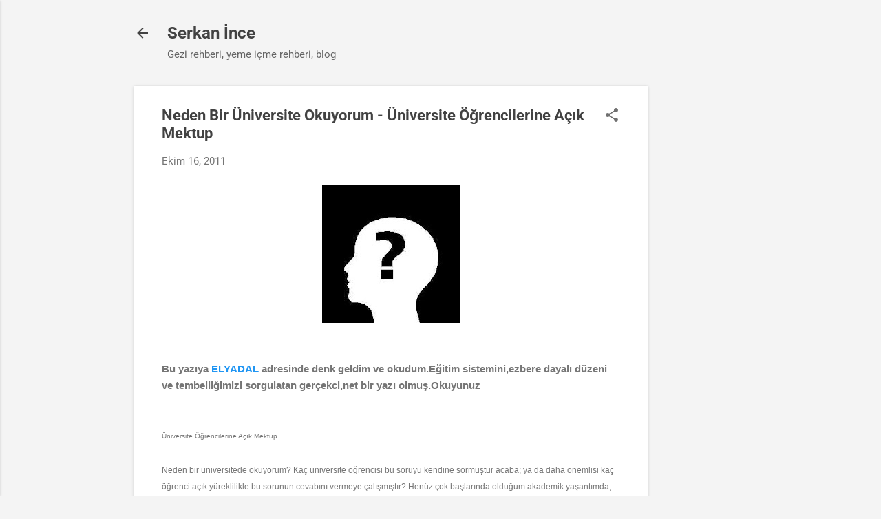

--- FILE ---
content_type: text/html; charset=UTF-8
request_url: https://www.serkanince.com/2011/10/neden-bir-universite-okuyorum.html
body_size: 22079
content:
<!DOCTYPE html>
<html dir='ltr' lang='tr'>
<head>
<meta content='width=device-width, initial-scale=1' name='viewport'/>
<title>Neden Bir Üniversite Okuyorum - Üniversite Öğrencilerine Açık Mektup</title>
<meta content='text/html; charset=UTF-8' http-equiv='Content-Type'/>
<!-- Chrome, Firefox OS and Opera -->
<meta content='#f4f4f4' name='theme-color'/>
<!-- Windows Phone -->
<meta content='#f4f4f4' name='msapplication-navbutton-color'/>
<meta content='blogger' name='generator'/>
<link href='https://www.serkanince.com/favicon.ico' rel='icon' type='image/x-icon'/>
<link href='https://www.serkanince.com/2011/10/neden-bir-universite-okuyorum.html' rel='canonical'/>
<link rel="alternate" type="application/atom+xml" title="Serkan İnce - Atom" href="https://www.serkanince.com/feeds/posts/default" />
<link rel="alternate" type="application/rss+xml" title="Serkan İnce - RSS" href="https://www.serkanince.com/feeds/posts/default?alt=rss" />
<link rel="service.post" type="application/atom+xml" title="Serkan İnce - Atom" href="https://www.blogger.com/feeds/8422840648660925203/posts/default" />

<link rel="alternate" type="application/atom+xml" title="Serkan İnce - Atom" href="https://www.serkanince.com/feeds/1915623657420938359/comments/default" />
<!--Can't find substitution for tag [blog.ieCssRetrofitLinks]-->
<link href='https://blogger.googleusercontent.com/img/b/R29vZ2xl/AVvXsEiDrDwDyyhzUMMXzwkTUfgayPpVFaf1DtNRiiwMPTK_h-NPB6WxVwn_oY73al21L6vRxqETqTmEVs3SuwlLeiQxXqXJY_r5viBK-rouGB4sIpfL8K6iPmokJOZUyzWvA0Tjn1EbZinjv4c/s200/d%25C3%25BC%25C5%259F%25C3%25BCnmek.jpg' rel='image_src'/>
<meta content='https://www.serkanince.com/2011/10/neden-bir-universite-okuyorum.html' property='og:url'/>
<meta content='Neden Bir Üniversite Okuyorum - Üniversite Öğrencilerine Açık Mektup' property='og:title'/>
<meta content='Mekan incelemeleri,Lezzet Keşifleri,Gurme lezzetler ve Gezi Rehberi yazıları yer almaktadır. Ankara Yemek Bloggerı Serkan İnce' property='og:description'/>
<meta content='https://blogger.googleusercontent.com/img/b/R29vZ2xl/AVvXsEiDrDwDyyhzUMMXzwkTUfgayPpVFaf1DtNRiiwMPTK_h-NPB6WxVwn_oY73al21L6vRxqETqTmEVs3SuwlLeiQxXqXJY_r5viBK-rouGB4sIpfL8K6iPmokJOZUyzWvA0Tjn1EbZinjv4c/w1200-h630-p-k-no-nu/d%25C3%25BC%25C5%259F%25C3%25BCnmek.jpg' property='og:image'/>
<style type='text/css'>@font-face{font-family:'Roboto';font-style:italic;font-weight:300;font-stretch:normal;font-display:swap;src:url(//fonts.gstatic.com/s/roboto/v50/KFOKCnqEu92Fr1Mu53ZEC9_Vu3r1gIhOszmOClHrs6ljXfMMLt_QuAj-lg.ttf)format('truetype');}@font-face{font-family:'Roboto';font-style:normal;font-weight:400;font-stretch:normal;font-display:swap;src:url(//fonts.gstatic.com/s/roboto/v50/KFOMCnqEu92Fr1ME7kSn66aGLdTylUAMQXC89YmC2DPNWubEbVmUiA8.ttf)format('truetype');}@font-face{font-family:'Roboto';font-style:normal;font-weight:700;font-stretch:normal;font-display:swap;src:url(//fonts.gstatic.com/s/roboto/v50/KFOMCnqEu92Fr1ME7kSn66aGLdTylUAMQXC89YmC2DPNWuYjalmUiA8.ttf)format('truetype');}</style>
<style id='page-skin-1' type='text/css'><!--
/*! normalize.css v8.0.0 | MIT License | github.com/necolas/normalize.css */html{line-height:1.15;-webkit-text-size-adjust:100%}body{margin:0}h1{font-size:2em;margin:.67em 0}hr{box-sizing:content-box;height:0;overflow:visible}pre{font-family:monospace,monospace;font-size:1em}a{background-color:transparent}abbr[title]{border-bottom:none;text-decoration:underline;text-decoration:underline dotted}b,strong{font-weight:bolder}code,kbd,samp{font-family:monospace,monospace;font-size:1em}small{font-size:80%}sub,sup{font-size:75%;line-height:0;position:relative;vertical-align:baseline}sub{bottom:-0.25em}sup{top:-0.5em}img{border-style:none}button,input,optgroup,select,textarea{font-family:inherit;font-size:100%;line-height:1.15;margin:0}button,input{overflow:visible}button,select{text-transform:none}button,[type="button"],[type="reset"],[type="submit"]{-webkit-appearance:button}button::-moz-focus-inner,[type="button"]::-moz-focus-inner,[type="reset"]::-moz-focus-inner,[type="submit"]::-moz-focus-inner{border-style:none;padding:0}button:-moz-focusring,[type="button"]:-moz-focusring,[type="reset"]:-moz-focusring,[type="submit"]:-moz-focusring{outline:1px dotted ButtonText}fieldset{padding:.35em .75em .625em}legend{box-sizing:border-box;color:inherit;display:table;max-width:100%;padding:0;white-space:normal}progress{vertical-align:baseline}textarea{overflow:auto}[type="checkbox"],[type="radio"]{box-sizing:border-box;padding:0}[type="number"]::-webkit-inner-spin-button,[type="number"]::-webkit-outer-spin-button{height:auto}[type="search"]{-webkit-appearance:textfield;outline-offset:-2px}[type="search"]::-webkit-search-decoration{-webkit-appearance:none}::-webkit-file-upload-button{-webkit-appearance:button;font:inherit}details{display:block}summary{display:list-item}template{display:none}[hidden]{display:none}
/*!************************************************
* Blogger Template Style
* Name: Essential
**************************************************/
body{
overflow-wrap:break-word;
word-break:break-word;
word-wrap:break-word
}
.hidden{
display:none
}
.invisible{
visibility:hidden
}
.container:after,.float-container:after{
clear:both;
content:"";
display:table
}
.clearboth{
clear:both
}
#comments .comment .comment-actions,.subscribe-popup .FollowByEmail .follow-by-email-submit,.widget.Profile .profile-link,.widget.Profile .profile-link.visit-profile{
background:transparent;
border:0;
box-shadow:none;
color:#2196f3;
cursor:pointer;
font-size:14px;
font-weight:700;
outline:none;
text-decoration:none;
text-transform:uppercase;
width:auto
}
.dim-overlay{
height:100vh;
left:0;
position:fixed;
top:0;
width:100%
}
#sharing-dim-overlay{
background-color:transparent
}
input::-ms-clear{
display:none
}
.blogger-logo,.svg-icon-24.blogger-logo{
fill:#ff9800;
opacity:1
}
.loading-spinner-large{
-webkit-animation:mspin-rotate 1568.63ms linear infinite;
animation:mspin-rotate 1568.63ms linear infinite;
height:48px;
overflow:hidden;
position:absolute;
width:48px;
z-index:200
}
.loading-spinner-large>div{
-webkit-animation:mspin-revrot 5332ms steps(4) infinite;
animation:mspin-revrot 5332ms steps(4) infinite
}
.loading-spinner-large>div>div{
-webkit-animation:mspin-singlecolor-large-film 1333ms steps(81) infinite;
animation:mspin-singlecolor-large-film 1333ms steps(81) infinite;
background-size:100%;
height:48px;
width:3888px
}
.mspin-black-large>div>div,.mspin-grey_54-large>div>div{
background-image:url(https://www.blogblog.com/indie/mspin_black_large.svg)
}
.mspin-white-large>div>div{
background-image:url(https://www.blogblog.com/indie/mspin_white_large.svg)
}
.mspin-grey_54-large{
opacity:.54
}
@-webkit-keyframes mspin-singlecolor-large-film{
0%{
-webkit-transform:translateX(0);
transform:translateX(0)
}
to{
-webkit-transform:translateX(-3888px);
transform:translateX(-3888px)
}
}
@keyframes mspin-singlecolor-large-film{
0%{
-webkit-transform:translateX(0);
transform:translateX(0)
}
to{
-webkit-transform:translateX(-3888px);
transform:translateX(-3888px)
}
}
@-webkit-keyframes mspin-rotate{
0%{
-webkit-transform:rotate(0deg);
transform:rotate(0deg)
}
to{
-webkit-transform:rotate(1turn);
transform:rotate(1turn)
}
}
@keyframes mspin-rotate{
0%{
-webkit-transform:rotate(0deg);
transform:rotate(0deg)
}
to{
-webkit-transform:rotate(1turn);
transform:rotate(1turn)
}
}
@-webkit-keyframes mspin-revrot{
0%{
-webkit-transform:rotate(0deg);
transform:rotate(0deg)
}
to{
-webkit-transform:rotate(-1turn);
transform:rotate(-1turn)
}
}
@keyframes mspin-revrot{
0%{
-webkit-transform:rotate(0deg);
transform:rotate(0deg)
}
to{
-webkit-transform:rotate(-1turn);
transform:rotate(-1turn)
}
}
.skip-navigation{
background-color:#fff;
box-sizing:border-box;
color:#000;
display:block;
height:0;
left:0;
line-height:50px;
overflow:hidden;
padding-top:0;
position:fixed;
text-align:center;
top:0;
-webkit-transition:box-shadow .3s,height .3s,padding-top .3s;
transition:box-shadow .3s,height .3s,padding-top .3s;
width:100%;
z-index:900
}
.skip-navigation:focus{
box-shadow:0 4px 5px 0 rgba(0,0,0,.14),0 1px 10px 0 rgba(0,0,0,.12),0 2px 4px -1px rgba(0,0,0,.2);
height:50px
}
#main{
outline:none
}
.main-heading{
position:absolute;
clip:rect(1px,1px,1px,1px);
padding:0;
border:0;
height:1px;
width:1px;
overflow:hidden
}
.Attribution{
margin-top:1em;
text-align:center
}
.Attribution .blogger img,.Attribution .blogger svg{
vertical-align:bottom
}
.Attribution .blogger img{
margin-right:.5em
}
.Attribution div{
line-height:24px;
margin-top:.5em
}
.Attribution .copyright,.Attribution .image-attribution{
font-size:.7em;
margin-top:1.5em
}
.BLOG_mobile_video_class{
display:none
}
.bg-photo{
background-attachment:scroll!important
}
body .CSS_LIGHTBOX{
z-index:900
}
.extendable .show-less,.extendable .show-more{
border-color:#2196f3;
color:#2196f3;
margin-top:8px
}
.extendable .show-less.hidden,.extendable .show-more.hidden,.inline-ad{
display:none
}
.inline-ad{
max-width:100%;
overflow:hidden
}
.adsbygoogle{
display:block
}
#cookieChoiceInfo{
bottom:0;
top:auto
}
iframe.b-hbp-video{
border:0
}
.post-body iframe,.post-body img{
max-width:100%
}
.post-body a[imageanchor=\31]{
display:inline-block
}
.byline{
margin-right:1em
}
.byline:last-child{
margin-right:0
}
.link-copied-dialog{
max-width:520px;
outline:0
}
.link-copied-dialog .modal-dialog-buttons{
margin-top:8px
}
.link-copied-dialog .goog-buttonset-default{
background:transparent;
border:0
}
.link-copied-dialog .goog-buttonset-default:focus{
outline:0
}
.paging-control-container{
margin-bottom:16px
}
.paging-control-container .paging-control{
display:inline-block
}
.paging-control-container .comment-range-text:after,.paging-control-container .paging-control{
color:#2196f3
}
.paging-control-container .comment-range-text,.paging-control-container .paging-control{
margin-right:8px
}
.paging-control-container .comment-range-text:after,.paging-control-container .paging-control:after{
content:"\b7";
cursor:default;
padding-left:8px;
pointer-events:none
}
.paging-control-container .comment-range-text:last-child:after,.paging-control-container .paging-control:last-child:after{
content:none
}
.byline.reactions iframe{
height:20px
}
.b-notification{
color:#000;
background-color:#fff;
border-bottom:1px solid #000;
box-sizing:border-box;
padding:16px 32px;
text-align:center
}
.b-notification.visible{
-webkit-transition:margin-top .3s cubic-bezier(.4,0,.2,1);
transition:margin-top .3s cubic-bezier(.4,0,.2,1)
}
.b-notification.invisible{
position:absolute
}
.b-notification-close{
position:absolute;
right:8px;
top:8px
}
.no-posts-message{
line-height:40px;
text-align:center
}
@media screen and (max-width:800px){
body.item-view .post-body a[imageanchor=\31][style*=float\:\ left\;],body.item-view .post-body a[imageanchor=\31][style*=float\:\ right\;]{
float:none!important;
clear:none!important
}
body.item-view .post-body a[imageanchor=\31] img{
display:block;
height:auto;
margin:0 auto
}
body.item-view .post-body>.separator:first-child>a[imageanchor=\31]:first-child{
margin-top:20px
}
.post-body a[imageanchor]{
display:block
}
body.item-view .post-body a[imageanchor=\31]{
margin-left:0!important;
margin-right:0!important
}
body.item-view .post-body a[imageanchor=\31]+a[imageanchor=\31]{
margin-top:16px
}
}
.item-control{
display:none
}
#comments{
border-top:1px dashed rgba(0,0,0,.54);
margin-top:20px;
padding:20px
}
#comments .comment-thread ol{
margin:0;
padding-left:0;
padding-left:0
}
#comments .comment-thread .comment-replies,#comments .comment .comment-replybox-single{
margin-left:60px
}
#comments .comment-thread .thread-count{
display:none
}
#comments .comment{
list-style-type:none;
padding:0 0 30px;
position:relative
}
#comments .comment .comment{
padding-bottom:8px
}
.comment .avatar-image-container{
position:absolute
}
.comment .avatar-image-container img{
border-radius:50%
}
.avatar-image-container svg,.comment .avatar-image-container .avatar-icon{
border-radius:50%;
border:1px solid #707070;
box-sizing:border-box;
fill:#707070;
height:35px;
margin:0;
padding:7px;
width:35px
}
.comment .comment-block{
margin-top:10px;
margin-left:60px;
padding-bottom:0
}
#comments .comment-author-header-wrapper{
margin-left:40px
}
#comments .comment .thread-expanded .comment-block{
padding-bottom:20px
}
#comments .comment .comment-header .user,#comments .comment .comment-header .user a{
color:#424242;
font-style:normal;
font-weight:700
}
#comments .comment .comment-actions{
bottom:0;
margin-bottom:15px;
position:absolute
}
#comments .comment .comment-actions>*{
margin-right:8px
}
#comments .comment .comment-header .datetime{
bottom:0;
display:inline-block;
font-size:13px;
font-style:italic;
margin-left:8px
}
#comments .comment .comment-footer .comment-timestamp a,#comments .comment .comment-header .datetime,#comments .comment .comment-header .datetime a{
color:rgba(66,66,66,.54)
}
#comments .comment .comment-content,.comment .comment-body{
margin-top:12px;
word-break:break-word
}
.comment-body{
margin-bottom:12px
}
#comments.embed[data-num-comments=\30]{
border:0;
margin-top:0;
padding-top:0
}
#comment-editor-src,#comments.embed[data-num-comments=\30] #comment-post-message,#comments.embed[data-num-comments=\30] div.comment-form>p,#comments.embed[data-num-comments=\30] p.comment-footer{
display:none
}
.comments .comments-content .loadmore.loaded{
max-height:0;
opacity:0;
overflow:hidden
}
.extendable .remaining-items{
height:0;
overflow:hidden;
-webkit-transition:height .3s cubic-bezier(.4,0,.2,1);
transition:height .3s cubic-bezier(.4,0,.2,1)
}
.extendable .remaining-items.expanded{
height:auto
}
.svg-icon-24,.svg-icon-24-button{
cursor:pointer;
height:24px;
width:24px;
min-width:24px
}
.touch-icon{
margin:-12px;
padding:12px
}
.touch-icon:active,.touch-icon:focus{
background-color:hsla(0,0%,60%,.4);
border-radius:50%
}
svg:not(:root).touch-icon{
overflow:visible
}
html[dir=rtl] .rtl-reversible-icon{
-webkit-transform:scaleX(-1);
transform:scaleX(-1)
}
.svg-icon-24-button,.touch-icon-button{
background:transparent;
border:0;
margin:0;
outline:none;
padding:0
}
.touch-icon-button .touch-icon:active,.touch-icon-button .touch-icon:focus{
background-color:transparent
}
.touch-icon-button:active .touch-icon,.touch-icon-button:focus .touch-icon{
background-color:hsla(0,0%,60%,.4);
border-radius:50%
}
.Profile .default-avatar-wrapper .avatar-icon{
border-radius:50%;
border:1px solid #707070;
box-sizing:border-box;
fill:#707070;
margin:0
}
.Profile .individual .default-avatar-wrapper .avatar-icon{
padding:25px
}
.Profile .individual .avatar-icon,.Profile .individual .profile-img{
height:120px;
width:120px
}
.Profile .team .default-avatar-wrapper .avatar-icon{
padding:8px
}
.Profile .team .avatar-icon,.Profile .team .default-avatar-wrapper,.Profile .team .profile-img{
height:40px;
width:40px
}
.snippet-container{
margin:0;
position:relative;
overflow:hidden
}
.snippet-fade{
bottom:0;
box-sizing:border-box;
position:absolute;
width:96px;
right:0
}
.snippet-fade:after{
content:"\2026";
float:right
}
.post-bottom{
-webkit-box-align:center;
align-items:center;
display:-webkit-box;
display:flex;
flex-wrap:wrap
}
.post-footer{
-webkit-box-flex:1;
flex:1 1 auto;
flex-wrap:wrap;
-webkit-box-ordinal-group:2;
order:1
}
.post-footer>*{
-webkit-box-flex:0;
flex:0 1 auto
}
.post-footer .byline:last-child{
margin-right:1em
}
.jump-link{
-webkit-box-flex:0;
flex:0 0 auto;
-webkit-box-ordinal-group:3;
order:2
}
.centered-top-container.sticky{
left:0;
position:fixed;
right:0;
top:0;
width:auto;
z-index:50;
-webkit-transition-property:opacity,-webkit-transform;
transition-property:opacity,-webkit-transform;
transition-property:transform,opacity;
transition-property:transform,opacity,-webkit-transform;
-webkit-transition-duration:.2s;
transition-duration:.2s;
-webkit-transition-timing-function:cubic-bezier(.4,0,.2,1);
transition-timing-function:cubic-bezier(.4,0,.2,1)
}
.centered-top-placeholder{
display:none
}
.collapsed-header .centered-top-placeholder{
display:block
}
.centered-top-container .Header .replaced h1,.centered-top-placeholder .Header .replaced h1{
display:none
}
.centered-top-container.sticky .Header .replaced h1{
display:block
}
.centered-top-container.sticky .Header .header-widget{
background:none
}
.centered-top-container.sticky .Header .header-image-wrapper{
display:none
}
.centered-top-container img,.centered-top-placeholder img{
max-width:100%
}
.collapsible{
-webkit-transition:height .3s cubic-bezier(.4,0,.2,1);
transition:height .3s cubic-bezier(.4,0,.2,1)
}
.collapsible,.collapsible>summary{
display:block;
overflow:hidden
}
.collapsible>:not(summary){
display:none
}
.collapsible[open]>:not(summary){
display:block
}
.collapsible:focus,.collapsible>summary:focus{
outline:none
}
.collapsible>summary{
cursor:pointer;
display:block;
padding:0
}
.collapsible:focus>summary,.collapsible>summary:focus{
background-color:transparent
}
.collapsible>summary::-webkit-details-marker{
display:none
}
.collapsible-title{
-webkit-box-align:center;
align-items:center;
display:-webkit-box;
display:flex
}
.collapsible-title .title{
-webkit-box-flex:1;
flex:1 1 auto;
-webkit-box-ordinal-group:1;
order:0;
overflow:hidden;
text-overflow:ellipsis;
white-space:nowrap
}
.collapsible-title .chevron-down,.collapsible[open] .collapsible-title .chevron-up{
display:block
}
.collapsible-title .chevron-up,.collapsible[open] .collapsible-title .chevron-down{
display:none
}
.flat-button{
font-weight:700;
text-transform:uppercase;
border-radius:2px;
padding:8px;
margin:-8px
}
.flat-button,.flat-icon-button{
cursor:pointer;
display:inline-block
}
.flat-icon-button{
background:transparent;
border:0;
outline:none;
margin:-12px;
padding:12px;
box-sizing:content-box;
line-height:0
}
.flat-icon-button,.flat-icon-button .splash-wrapper{
border-radius:50%
}
.flat-icon-button .splash.animate{
-webkit-animation-duration:.3s;
animation-duration:.3s
}
.overflowable-container{
max-height:46px;
overflow:hidden;
position:relative
}
.overflow-button{
cursor:pointer
}
#overflowable-dim-overlay{
background:transparent
}
.overflow-popup{
box-shadow:0 2px 2px 0 rgba(0,0,0,.14),0 3px 1px -2px rgba(0,0,0,.2),0 1px 5px 0 rgba(0,0,0,.12);
background-color:#ffffff;
left:0;
max-width:calc(100% - 32px);
position:absolute;
top:0;
visibility:hidden;
z-index:101
}
.overflow-popup ul{
list-style:none
}
.overflow-popup .tabs li,.overflow-popup li{
display:block;
height:auto
}
.overflow-popup .tabs li{
padding-left:0;
padding-right:0
}
.overflow-button.hidden,.overflow-popup .tabs li.hidden,.overflow-popup li.hidden{
display:none
}
.pill-button{
background:transparent;
border:1px solid;
border-radius:12px;
cursor:pointer;
display:inline-block;
padding:4px 16px;
text-transform:uppercase
}
.ripple{
position:relative
}
.ripple>*{
z-index:1
}
.splash-wrapper{
bottom:0;
left:0;
overflow:hidden;
pointer-events:none;
position:absolute;
right:0;
top:0;
z-index:0
}
.splash{
background:#ccc;
border-radius:100%;
display:block;
opacity:.6;
position:absolute;
-webkit-transform:scale(0);
transform:scale(0)
}
.splash.animate{
-webkit-animation:ripple-effect .4s linear;
animation:ripple-effect .4s linear
}
@-webkit-keyframes ripple-effect{
to{
opacity:0;
-webkit-transform:scale(2.5);
transform:scale(2.5)
}
}
@keyframes ripple-effect{
to{
opacity:0;
-webkit-transform:scale(2.5);
transform:scale(2.5)
}
}
.search{
display:-webkit-box;
display:flex;
line-height:24px;
width:24px
}
.search.focused,.search.focused .section{
width:100%
}
.search form{
z-index:101
}
.search h3{
display:none
}
.search form{
display:-webkit-box;
display:flex;
-webkit-box-flex:1;
flex:1 0 0;
border-bottom:1px solid transparent;
padding-bottom:8px
}
.search form>*{
display:none
}
.search.focused form>*{
display:block
}
.search .search-input label{
display:none
}
.collapsed-header .centered-top-container .search.focused form{
border-bottom-color:transparent
}
.search-expand{
-webkit-box-flex:0;
flex:0 0 auto
}
.search-expand-text{
display:none
}
.search-close{
display:inline;
vertical-align:middle
}
.search-input{
-webkit-box-flex:1;
flex:1 0 1px
}
.search-input input{
background:none;
border:0;
box-sizing:border-box;
color:#424242;
display:inline-block;
outline:none;
width:calc(100% - 48px)
}
.search-input input.no-cursor{
color:transparent;
text-shadow:0 0 0 #424242
}
.collapsed-header .centered-top-container .search-action,.collapsed-header .centered-top-container .search-input input{
color:#424242
}
.collapsed-header .centered-top-container .search-input input.no-cursor{
color:transparent;
text-shadow:0 0 0 #424242
}
.collapsed-header .centered-top-container .search-input input.no-cursor:focus,.search-input input.no-cursor:focus{
outline:none
}
.search-focused>*{
visibility:hidden
}
.search-focused .search,.search-focused .search-icon{
visibility:visible
}
.widget.Sharing .sharing-button{
display:none
}
.widget.Sharing .sharing-buttons li{
padding:0
}
.widget.Sharing .sharing-buttons li span{
display:none
}
.post-share-buttons{
position:relative
}
.sharing-open.touch-icon-button:active .touch-icon,.sharing-open.touch-icon-button:focus .touch-icon{
background-color:transparent
}
.share-buttons{
background-color:#ffffff;
border-radius:2px;
box-shadow:0 2px 2px 0 rgba(0,0,0,.14),0 3px 1px -2px rgba(0,0,0,.2),0 1px 5px 0 rgba(0,0,0,.12);
color:#424242;
list-style:none;
margin:0;
padding:8px 0;
position:absolute;
top:-11px;
min-width:200px;
z-index:101
}
.share-buttons.hidden{
display:none
}
.sharing-button{
background:transparent;
border:0;
margin:0;
outline:none;
padding:0;
cursor:pointer
}
.share-buttons li{
margin:0;
height:48px
}
.share-buttons li:last-child{
margin-bottom:0
}
.share-buttons li .sharing-platform-button{
box-sizing:border-box;
cursor:pointer;
display:block;
height:100%;
margin-bottom:0;
padding:0 16px;
position:relative;
width:100%
}
.share-buttons li .sharing-platform-button:focus,.share-buttons li .sharing-platform-button:hover{
background-color:hsla(0,0%,50.2%,.1);
outline:none
}
.share-buttons li svg[class*=sharing-],.share-buttons li svg[class^=sharing-]{
position:absolute;
top:10px
}
.share-buttons li span.sharing-platform-button{
position:relative;
top:0
}
.share-buttons li .platform-sharing-text{
display:block;
font-size:16px;
line-height:48px;
white-space:nowrap;
margin-left:56px
}
.sidebar-container{
background-color:#ffffff;
max-width:284px;
overflow-y:auto;
-webkit-transition-property:-webkit-transform;
transition-property:-webkit-transform;
transition-property:transform;
transition-property:transform,-webkit-transform;
-webkit-transition-duration:.3s;
transition-duration:.3s;
-webkit-transition-timing-function:cubic-bezier(0,0,.2,1);
transition-timing-function:cubic-bezier(0,0,.2,1);
width:284px;
z-index:101;
-webkit-overflow-scrolling:touch
}
.sidebar-container .navigation{
line-height:0;
padding:16px
}
.sidebar-container .sidebar-back{
cursor:pointer
}
.sidebar-container .widget{
background:none;
margin:0 16px;
padding:16px 0
}
.sidebar-container .widget .title{
color:#424242;
margin:0
}
.sidebar-container .widget ul{
list-style:none;
margin:0;
padding:0
}
.sidebar-container .widget ul ul{
margin-left:1em
}
.sidebar-container .widget li{
font-size:16px;
line-height:normal
}
.sidebar-container .widget+.widget{
border-top:1px dashed #cccccc
}
.BlogArchive li{
margin:16px 0
}
.BlogArchive li:last-child{
margin-bottom:0
}
.Label li a{
display:inline-block
}
.BlogArchive .post-count,.Label .label-count{
float:right;
margin-left:.25em
}
.BlogArchive .post-count:before,.Label .label-count:before{
content:"("
}
.BlogArchive .post-count:after,.Label .label-count:after{
content:")"
}
.widget.Translate .skiptranslate>div{
display:block!important
}
.widget.Profile .profile-link{
display:-webkit-box;
display:flex
}
.widget.Profile .team-member .default-avatar-wrapper,.widget.Profile .team-member .profile-img{
-webkit-box-flex:0;
flex:0 0 auto;
margin-right:1em
}
.widget.Profile .individual .profile-link{
-webkit-box-orient:vertical;
-webkit-box-direction:normal;
flex-direction:column
}
.widget.Profile .team .profile-link .profile-name{
align-self:center;
display:block;
-webkit-box-flex:1;
flex:1 1 auto
}
.dim-overlay{
background-color:rgba(0,0,0,.54);
z-index:100
}
body.sidebar-visible{
overflow-y:hidden
}
@media screen and (max-width:1439px){
.sidebar-container{
bottom:0;
position:fixed;
top:0;
left:0;
right:auto
}
.sidebar-container.sidebar-invisible{
-webkit-transition-timing-function:cubic-bezier(.4,0,.6,1);
transition-timing-function:cubic-bezier(.4,0,.6,1);
-webkit-transform:translateX(-284px);
transform:translateX(-284px)
}
}
@media screen and (min-width:1440px){
.sidebar-container{
position:absolute;
top:0;
left:0;
right:auto
}
.sidebar-container .navigation{
display:none
}
}
.dialog{
box-shadow:0 2px 2px 0 rgba(0,0,0,.14),0 3px 1px -2px rgba(0,0,0,.2),0 1px 5px 0 rgba(0,0,0,.12);
background:#ffffff;
box-sizing:border-box;
color:#757575;
padding:30px;
position:fixed;
text-align:center;
width:calc(100% - 24px);
z-index:101
}
.dialog input[type=email],.dialog input[type=text]{
background-color:transparent;
border:0;
border-bottom:1px solid rgba(117,117,117,.12);
color:#757575;
display:block;
font-family:Roboto, sans-serif;
font-size:16px;
line-height:24px;
margin:auto;
padding-bottom:7px;
outline:none;
text-align:center;
width:100%
}
.dialog input[type=email]::-webkit-input-placeholder,.dialog input[type=text]::-webkit-input-placeholder{
color:#757575
}
.dialog input[type=email]::-moz-placeholder,.dialog input[type=text]::-moz-placeholder{
color:#757575
}
.dialog input[type=email]:-ms-input-placeholder,.dialog input[type=text]:-ms-input-placeholder{
color:#757575
}
.dialog input[type=email]::-ms-input-placeholder,.dialog input[type=text]::-ms-input-placeholder{
color:#757575
}
.dialog input[type=email]::placeholder,.dialog input[type=text]::placeholder{
color:#757575
}
.dialog input[type=email]:focus,.dialog input[type=text]:focus{
border-bottom:2px solid #2196f3;
padding-bottom:6px
}
.dialog input.no-cursor{
color:transparent;
text-shadow:0 0 0 #757575
}
.dialog input.no-cursor:focus{
outline:none
}
.dialog input[type=submit]{
font-family:Roboto, sans-serif
}
.dialog .goog-buttonset-default{
color:#2196f3
}
.subscribe-popup{
max-width:364px
}
.subscribe-popup h3{
color:#424242;
font-size:1.8em;
margin-top:0
}
.subscribe-popup .FollowByEmail h3{
display:none
}
.subscribe-popup .FollowByEmail .follow-by-email-submit{
color:#2196f3;
display:inline-block;
margin:24px auto 0;
width:auto;
white-space:normal
}
.subscribe-popup .FollowByEmail .follow-by-email-submit:disabled{
cursor:default;
opacity:.3
}
@media (max-width:800px){
.blog-name div.widget.Subscribe{
margin-bottom:16px
}
body.item-view .blog-name div.widget.Subscribe{
margin:8px auto 16px;
width:100%
}
}
.tabs{
list-style:none
}
.tabs li,.tabs li a{
display:inline-block
}
.tabs li a{
cursor:pointer;
font-weight:700;
text-transform:uppercase;
padding:12px 8px
}
.tabs .selected{
border-bottom:4px solid #424242
}
.tabs .selected a{
color:#424242
}
body#layout .bg-photo,body#layout .bg-photo-overlay{
display:none
}
body#layout .page_body{
padding:0;
position:relative;
top:0
}
body#layout .page{
display:inline-block;
left:inherit;
position:relative;
vertical-align:top;
width:540px
}
body#layout .centered{
max-width:954px
}
body#layout .navigation{
display:none
}
body#layout .sidebar-container{
display:inline-block;
width:40%
}
body#layout .hamburger-menu,body#layout .search{
display:none
}
.centered-top-container .svg-icon-24,body.collapsed-header .centered-top-placeholder .svg-icon-24{
fill:#424242
}
.sidebar-container .svg-icon-24{
fill:#707070
}
.centered-bottom .svg-icon-24,body.collapsed-header .centered-top-container .svg-icon-24{
fill:#707070
}
.centered-bottom .share-buttons .svg-icon-24,.share-buttons .svg-icon-24{
fill:#424242
}
body{
background-color:#f4f4f4;
color:#757575;
font:15px Roboto, sans-serif;
margin:0;
min-height:100vh
}
img{
max-width:100%
}
h3{
color:#757575;
font-size:16px
}
a{
text-decoration:none;
color:#2196f3
}
a:visited{
color:#2196f3
}
a:hover{
color:#2196f3
}
blockquote{
color:#444444;
font:italic 300 15px Roboto, sans-serif;
font-size:x-large;
text-align:center
}
.pill-button{
font-size:12px
}
.bg-photo-container{
height:480px;
overflow:hidden;
position:absolute;
width:100%;
z-index:1
}
.bg-photo{
background:#f4f4f4 none repeat scroll top left;
background-attachment:scroll;
background-size:cover;
-webkit-filter:blur(0px);
filter:blur(0px);
height:calc(100% + 2 * 0px);
left:0px;
position:absolute;
top:0px;
width:calc(100% + 2 * 0px)
}
.bg-photo-overlay{
background:rgba(0, 0, 0 ,0);
background-size:cover;
height:480px;
position:absolute;
width:100%;
z-index:2
}
.hamburger-menu{
float:left;
margin-top:0
}
.sticky .hamburger-menu{
float:none;
position:absolute
}
.no-sidebar-widget .hamburger-menu{
display:none
}
.footer .widget .title{
margin:0;
line-height:24px
}
.search{
border-bottom:1px solid rgba(66, 66, 66, 0);
float:right;
position:relative;
-webkit-transition-property:width;
transition-property:width;
-webkit-transition-duration:.5s;
transition-duration:.5s;
-webkit-transition-timing-function:cubic-bezier(.4,0,.2,1);
transition-timing-function:cubic-bezier(.4,0,.2,1);
z-index:101
}
.search .dim-overlay{
background-color:transparent
}
.search form{
height:36px;
-webkit-transition:border-color .2s cubic-bezier(.4,0,.2,1) .5s;
transition:border-color .2s cubic-bezier(.4,0,.2,1) .5s
}
.search.focused{
width:calc(100% - 48px)
}
.search.focused form{
display:-webkit-box;
display:flex;
-webkit-box-flex:1;
flex:1 0 1px;
border-color:#424242;
margin-left:-24px;
padding-left:36px;
position:relative;
width:auto
}
.item-view .search,.sticky .search{
right:0;
float:none;
margin-left:0;
position:absolute
}
.item-view .search.focused,.sticky .search.focused{
width:calc(100% - 50px)
}
.item-view .search.focused form,.sticky .search.focused form{
border-bottom-color:#757575
}
.centered-top-placeholder.cloned .search form{
z-index:30
}
.search_button{
-webkit-box-flex:0;
flex:0 0 24px;
-webkit-box-orient:vertical;
-webkit-box-direction:normal;
flex-direction:column
}
.search_button svg{
margin-top:0
}
.search-input{
height:48px
}
.search-input input{
display:block;
color:#424242;
font:16px Roboto, sans-serif;
height:48px;
line-height:48px;
padding:0;
width:100%
}
.search-input input::-webkit-input-placeholder{
color:#424242;
opacity:.3
}
.search-input input::-moz-placeholder{
color:#424242;
opacity:.3
}
.search-input input:-ms-input-placeholder{
color:#424242;
opacity:.3
}
.search-input input::-ms-input-placeholder{
color:#424242;
opacity:.3
}
.search-input input::placeholder{
color:#424242;
opacity:.3
}
.search-action{
background:transparent;
border:0;
color:#424242;
cursor:pointer;
display:none;
height:48px;
margin-top:0
}
.sticky .search-action{
color:#757575
}
.search.focused .search-action{
display:block
}
.search.focused .search-action:disabled{
opacity:.3
}
.page_body{
position:relative;
z-index:20
}
.page_body .widget{
margin-bottom:16px
}
.page_body .centered{
box-sizing:border-box;
display:-webkit-box;
display:flex;
-webkit-box-orient:vertical;
-webkit-box-direction:normal;
flex-direction:column;
margin:0 auto;
max-width:922px;
min-height:100vh;
padding:24px 0
}
.page_body .centered>*{
-webkit-box-flex:0;
flex:0 0 auto
}
.page_body .centered>.footer{
margin-top:auto;
text-align:center
}
.blog-name{
margin:32px 0 16px
}
.item-view .blog-name,.sticky .blog-name{
box-sizing:border-box;
margin-left:36px;
min-height:48px;
opacity:1;
padding-top:12px
}
.blog-name .subscribe-section-container{
margin-bottom:32px;
text-align:center;
-webkit-transition-property:opacity;
transition-property:opacity;
-webkit-transition-duration:.5s;
transition-duration:.5s
}
.item-view .blog-name .subscribe-section-container,.sticky .blog-name .subscribe-section-container{
margin:0 0 8px
}
.blog-name .subscribe-empty-placeholder{
margin-bottom:48px
}
.blog-name .PageList{
margin-top:16px;
padding-top:8px;
text-align:center
}
.blog-name .PageList .overflowable-contents{
width:100%
}
.blog-name .PageList h3.title{
color:#424242;
margin:8px auto;
text-align:center;
width:100%
}
.centered-top-container .blog-name{
-webkit-transition-property:opacity;
transition-property:opacity;
-webkit-transition-duration:.5s;
transition-duration:.5s
}
.item-view .return_link{
margin-bottom:12px;
margin-top:12px;
position:absolute
}
.item-view .blog-name{
display:-webkit-box;
display:flex;
flex-wrap:wrap;
margin:0 48px 27px
}
.item-view .subscribe-section-container{
-webkit-box-flex:0;
flex:0 0 auto
}
.item-view #header,.item-view .Header{
margin-bottom:5px;
margin-right:15px
}
.item-view .sticky .Header{
margin-bottom:0
}
.item-view .Header p{
margin:10px 0 0;
text-align:left
}
.item-view .post-share-buttons-bottom{
margin-right:16px
}
.sticky{
background:#ffffff;
box-shadow:0 0 20px 0 rgba(0,0,0,.7);
box-sizing:border-box;
margin-left:0
}
.sticky #header{
margin-bottom:8px;
margin-right:8px
}
.sticky .centered-top{
margin:4px auto;
max-width:890px;
min-height:48px
}
.sticky .blog-name{
display:-webkit-box;
display:flex;
margin:0 48px
}
.sticky .blog-name #header{
-webkit-box-flex:0;
flex:0 1 auto;
-webkit-box-ordinal-group:2;
order:1;
overflow:hidden
}
.sticky .blog-name .subscribe-section-container{
-webkit-box-flex:0;
flex:0 0 auto;
-webkit-box-ordinal-group:3;
order:2
}
.sticky .Header h1{
overflow:hidden;
text-overflow:ellipsis;
white-space:nowrap;
margin-right:-10px;
margin-bottom:-10px;
padding-right:10px;
padding-bottom:10px
}
.sticky .Header p,.sticky .PageList{
display:none
}
.search-focused .hamburger-menu,.search-focused>*{
visibility:visible
}
.item-view .search-focused .blog-name,.sticky .search-focused .blog-name{
opacity:0
}
.centered-bottom,.centered-top-container,.centered-top-placeholder{
padding:0 16px
}
.centered-top{
position:relative
}
.item-view .centered-top.search-focused .subscribe-section-container,.sticky .centered-top.search-focused .subscribe-section-container{
opacity:0
}
.page_body.has-vertical-ads .centered .centered-bottom{
display:inline-block;
width:calc(100% - 176px)
}
.Header h1{
font:bold 45px Roboto, sans-serif;
line-height:normal;
margin:0 0 13px;
text-align:center;
width:100%
}
.Header h1,.Header h1 a,.Header h1 a:hover,.Header h1 a:visited{
color:#424242
}
.item-view .Header h1,.sticky .Header h1{
font-size:24px;
line-height:24px;
margin:0;
text-align:left
}
.sticky .Header h1,.sticky .Header h1 a,.sticky .Header h1 a:hover,.sticky .Header h1 a:visited{
color:#757575
}
.Header p{
color:#424242;
margin:0 0 13px;
opacity:.8;
text-align:center
}
.widget .title{
line-height:28px
}
.BlogArchive li{
font-size:16px
}
.BlogArchive .post-count{
color:#757575
}
#page_body .FeaturedPost,.Blog .blog-posts .post-outer-container{
background:#ffffff;
min-height:40px;
padding:30px 40px;
width:auto;
box-shadow:0 1px 4px 0 rgba(60, 64, 67, 0.30)
}
.Blog .blog-posts .post-outer-container:last-child{
margin-bottom:0
}
.Blog .blog-posts .post-outer-container .post-outer{
border:0;
position:relative;
padding-bottom:.25em
}
.post-outer-container{
margin-bottom:16px
}
.post:first-child{
margin-top:0
}
.post .thumb{
float:left;
height:20%;
width:20%
}
.post-share-buttons-bottom,.post-share-buttons-top{
float:right
}
.post-share-buttons-bottom{
margin-right:24px
}
.post-footer,.post-header{
clear:left;
color:rgba(0, 0, 0, 0.54);
margin:0;
width:inherit
}
.blog-pager{
text-align:center
}
.blog-pager a{
color:#2196f3
}
.blog-pager a:visited{
color:#2196f3
}
.blog-pager a:hover{
color:#2196f3
}
.post-title{
font:bold 22px Roboto, sans-serif;
float:left;
margin:0 0 8px;
max-width:calc(100% - 48px)
}
.post-title a{
font:bold 30px Roboto, sans-serif
}
.post-title,.post-title a,.post-title a:hover,.post-title a:visited{
color:#424242
}
.post-body{
color:#757575;
font:15px Roboto, sans-serif;
line-height:1.6em;
margin:1.5em 0 2em;
display:block
}
.post-body img{
height:inherit
}
.post-body .snippet-thumbnail{
float:left;
margin:0;
margin-right:2em;
max-height:128px;
max-width:128px
}
.post-body .snippet-thumbnail img{
max-width:100%
}
.main .FeaturedPost .widget-content{
border:0;
position:relative;
padding-bottom:.25em
}
.FeaturedPost img{
margin-top:2em
}
.FeaturedPost .snippet-container{
margin:2em 0
}
.FeaturedPost .snippet-container p{
margin:0
}
.FeaturedPost .snippet-thumbnail{
float:none;
height:auto;
margin-bottom:2em;
margin-right:0;
overflow:hidden;
max-height:calc(600px + 2em);
max-width:100%;
text-align:center;
width:100%
}
.FeaturedPost .snippet-thumbnail img{
max-width:100%;
width:100%
}
.byline{
color:rgba(0, 0, 0, 0.54);
display:inline-block;
line-height:24px;
margin-top:8px;
vertical-align:top
}
.byline.post-author:first-child{
margin-right:0
}
.byline.reactions .reactions-label{
line-height:22px;
vertical-align:top
}
.byline.post-share-buttons{
position:relative;
display:inline-block;
margin-top:0;
width:100%
}
.byline.post-share-buttons .sharing{
float:right
}
.flat-button.ripple:hover{
background-color:rgba(33,150,243,.12)
}
.flat-button.ripple .splash{
background-color:rgba(33,150,243,.4)
}
a.timestamp-link,a:active.timestamp-link,a:visited.timestamp-link{
color:inherit;
font:inherit;
text-decoration:inherit
}
.post-share-buttons{
margin-left:0
}
.post-share-buttons.invisible{
display:none
}
.clear-sharing{
min-height:24px
}
.comment-link{
color:#2196f3;
position:relative
}
.comment-link .num_comments{
margin-left:8px;
vertical-align:top
}
#comment-holder .continue{
display:none
}
#comment-editor{
margin-bottom:20px;
margin-top:20px
}
#comments .comment-form h4,#comments h3.title{
position:absolute;
clip:rect(1px,1px,1px,1px);
padding:0;
border:0;
height:1px;
width:1px;
overflow:hidden
}
.post-filter-message{
background-color:rgba(0,0,0,.7);
color:#fff;
display:table;
margin-bottom:16px;
width:100%
}
.post-filter-message div{
display:table-cell;
padding:15px 28px
}
.post-filter-message div:last-child{
padding-left:0;
text-align:right
}
.post-filter-message a{
white-space:nowrap
}
.post-filter-message .search-label,.post-filter-message .search-query{
font-weight:700;
color:#2196f3
}
#blog-pager{
margin:2em 0
}
#blog-pager a{
color:#2196f3;
font-size:14px
}
.subscribe-button{
border-color:#424242;
color:#424242
}
.sticky .subscribe-button{
border-color:#757575;
color:#757575
}
.tabs{
margin:0 auto;
padding:0
}
.tabs li{
margin:0 8px;
vertical-align:top
}
.tabs .overflow-button a,.tabs li a{
color:#757575;
font:700 normal 15px Roboto, sans-serif;
line-height:18px
}
.tabs .overflow-button a{
padding:12px 8px
}
.overflow-popup .tabs li{
text-align:left
}
.overflow-popup li a{
color:#757575;
display:block;
padding:8px 20px
}
.overflow-popup li.selected a{
color:#424242
}
.ReportAbuse.widget{
margin-bottom:0
}
.ReportAbuse a.report_abuse{
display:inline-block;
margin-bottom:8px;
font:15px Roboto, sans-serif;
font-weight:400;
line-height:24px
}
.ReportAbuse a.report_abuse,.ReportAbuse a.report_abuse:hover{
color:#888
}
.byline.post-labels a,.Label li,.Label span.label-size{
background-color:#f7f7f7;
border:1px solid #f7f7f7;
border-radius:15px;
display:inline-block;
margin:4px 4px 4px 0;
padding:3px 8px
}
.byline.post-labels a,.Label a{
color:#2196f3
}
.Label ul{
list-style:none;
padding:0
}
.PopularPosts{
background-color:#f4f4f4;
padding:30px 40px
}
.PopularPosts .item-content{
color:#757575;
margin-top:24px
}
.PopularPosts a,.PopularPosts a:hover,.PopularPosts a:visited{
color:#2196f3
}
.PopularPosts .post-title,.PopularPosts .post-title a,.PopularPosts .post-title a:hover,.PopularPosts .post-title a:visited{
color:#424242;
font-size:18px;
font-weight:700;
line-height:24px
}
.PopularPosts,.PopularPosts h3.title a{
color:#757575;
font:15px Roboto, sans-serif
}
.main .PopularPosts{
padding:16px 40px
}
.PopularPosts h3.title{
font-size:14px;
margin:0
}
.PopularPosts h3.post-title{
margin-bottom:0
}
.PopularPosts .byline{
color:rgba(0, 0, 0, 0.54)
}
.PopularPosts .jump-link{
float:right;
margin-top:16px
}
.PopularPosts .post-header .byline{
font-size:.9em;
font-style:italic;
margin-top:6px
}
.PopularPosts ul{
list-style:none;
padding:0;
margin:0
}
.PopularPosts .post{
padding:20px 0
}
.PopularPosts .post+.post{
border-top:1px dashed #cccccc
}
.PopularPosts .item-thumbnail{
float:left;
margin-right:32px
}
.PopularPosts .item-thumbnail img{
height:88px;
padding:0;
width:88px
}
.inline-ad{
margin-bottom:16px
}
.desktop-ad .inline-ad{
display:block
}
.adsbygoogle{
overflow:hidden
}
.vertical-ad-container{
float:right;
margin-right:16px;
width:128px
}
.vertical-ad-container .AdSense+.AdSense{
margin-top:16px
}
.inline-ad-placeholder,.vertical-ad-placeholder{
background:#ffffff;
border:1px solid #000;
opacity:.9;
vertical-align:middle;
text-align:center
}
.inline-ad-placeholder span,.vertical-ad-placeholder span{
margin-top:290px;
display:block;
text-transform:uppercase;
font-weight:700;
color:#424242
}
.vertical-ad-placeholder{
height:600px
}
.vertical-ad-placeholder span{
margin-top:290px;
padding:0 40px
}
.inline-ad-placeholder{
height:90px
}
.inline-ad-placeholder span{
margin-top:36px
}
.Attribution{
display:inline-block;
color:#757575
}
.Attribution a,.Attribution a:hover,.Attribution a:visited{
color:#2196f3
}
.Attribution svg{
display:none
}
.sidebar-container{
box-shadow:1px 1px 3px rgba(0,0,0,.1)
}
.sidebar-container,.sidebar-container .sidebar_bottom{
background-color:#ffffff
}
.sidebar-container .navigation,.sidebar-container .sidebar_top_wrapper{
background-color:#f7f7f7
}
.sidebar-container .sidebar_top{
overflow:auto
}
.sidebar-container .sidebar_bottom{
width:100%;
padding-top:16px
}
.sidebar-container .widget:first-child{
padding-top:0
}
.no-sidebar-widget .sidebar-container,.preview .sidebar-container{
display:none
}
.sidebar_top .widget.Profile{
padding-bottom:16px
}
.widget.Profile{
margin:0;
width:100%
}
.widget.Profile h2{
display:none
}
.widget.Profile h3.title{
color:rgba(0,0,0,0.52);
margin:16px 32px
}
.widget.Profile .individual{
text-align:center
}
.widget.Profile .individual .profile-link{
padding:1em
}
.widget.Profile .individual .default-avatar-wrapper .avatar-icon{
margin:auto
}
.widget.Profile .team{
margin-bottom:32px;
margin-left:32px;
margin-right:32px
}
.widget.Profile ul{
list-style:none;
padding:0
}
.widget.Profile li{
margin:10px 0
}
.widget.Profile .profile-img{
border-radius:50%;
float:none
}
.widget.Profile .profile-link{
color:#424242;
font-size:.9em;
margin-bottom:1em;
opacity:.87;
overflow:hidden
}
.widget.Profile .profile-link.visit-profile{
border-style:solid;
border-width:1px;
border-radius:12px;
cursor:pointer;
font-size:12px;
font-weight:400;
padding:5px 20px;
display:inline-block;
line-height:normal
}
.widget.Profile dd{
color:rgba(0, 0, 0, 0.54);
margin:0 16px
}
.widget.Profile location{
margin-bottom:1em
}
.widget.Profile .profile-textblock{
font-size:14px;
line-height:24px;
position:relative
}
body.sidebar-visible .bg-photo-container,body.sidebar-visible .page_body{
overflow-y:scroll
}
@media screen and (min-width:1440px){
.sidebar-container{
min-height:100%;
overflow:visible;
z-index:32
}
.sidebar-container.show-sidebar-top{
margin-top:480px;
min-height:calc(100% - 480px)
}
.sidebar-container .sidebar_top_wrapper{
background-color:rgba(255, 255, 255, 1);
height:480px;
margin-top:-480px
}
.sidebar-container .sidebar_top{
height:480px;
max-height:480px
}
.sidebar-container .sidebar_bottom{
max-width:284px;
width:284px
}
body.collapsed-header .sidebar-container{
z-index:15
}
.sidebar-container .sidebar_top:empty{
display:none
}
.sidebar-container .sidebar_top>:only-child{
-webkit-box-flex:0;
flex:0 0 auto;
align-self:center;
width:100%
}
.sidebar_top_wrapper.no-items{
display:none
}
}
.post-snippet.snippet-container{
max-height:120px
}
.post-snippet .snippet-item{
line-height:24px
}
.post-snippet .snippet-fade{
background:-webkit-linear-gradient(left,#ffffff 0,#ffffff 20%,rgba(255, 255, 255, 0) 100%);
background:linear-gradient(to left,#ffffff 0,#ffffff 20%,rgba(255, 255, 255, 0) 100%);
color:#757575;
height:24px
}
.popular-posts-snippet.snippet-container{
max-height:72px
}
.popular-posts-snippet .snippet-item{
line-height:24px
}
.PopularPosts .popular-posts-snippet .snippet-fade{
color:#757575;
height:24px
}
.main .popular-posts-snippet .snippet-fade{
background:-webkit-linear-gradient(left,#f4f4f4 0,#f4f4f4 20%,rgba(244, 244, 244, 0) 100%);
background:linear-gradient(to left,#f4f4f4 0,#f4f4f4 20%,rgba(244, 244, 244, 0) 100%)
}
.sidebar_bottom .popular-posts-snippet .snippet-fade{
background:-webkit-linear-gradient(left,#ffffff 0,#ffffff 20%,rgba(255, 255, 255, 0) 100%);
background:linear-gradient(to left,#ffffff 0,#ffffff 20%,rgba(255, 255, 255, 0) 100%)
}
.profile-snippet.snippet-container{
max-height:192px
}
.has-location .profile-snippet.snippet-container{
max-height:144px
}
.profile-snippet .snippet-item{
line-height:24px
}
.profile-snippet .snippet-fade{
background:-webkit-linear-gradient(left,#f7f7f7 0,#f7f7f7 20%,rgba(247, 247, 247, 0) 100%);
background:linear-gradient(to left,#f7f7f7 0,#f7f7f7 20%,rgba(247, 247, 247, 0) 100%);
color:rgba(0, 0, 0, 0.54);
height:24px
}
@media screen and (min-width:1440px){
.profile-snippet .snippet-fade{
background:-webkit-linear-gradient(left,rgba(255, 255, 255, 1) 0,rgba(255, 255, 255, 1) 20%,rgba(255, 255, 255, 0) 100%);
background:linear-gradient(to left,rgba(255, 255, 255, 1) 0,rgba(255, 255, 255, 1) 20%,rgba(255, 255, 255, 0) 100%)
}
}
@media screen and (max-width:800px){
.blog-name{
margin-top:0
}
body.item-view .blog-name{
margin:0 48px
}
.blog-name .subscribe-empty-placeholder{
margin-bottom:0
}
.centered-bottom{
padding:8px
}
body.item-view .centered-bottom{
padding:0
}
body.item-view #header,body.item-view .widget.Header{
margin-right:0
}
body.collapsed-header .centered-top-container .blog-name{
display:block
}
body.collapsed-header .centered-top-container .widget.Header h1{
text-align:center
}
.widget.Header header{
padding:0
}
.widget.Header h1{
font-size:$(blog.title.font.size * 24/45);
line-height:$(blog.title.font.size * 24/45);
margin-bottom:13px
}
body.item-view .widget.Header h1,body.item-view .widget.Header p{
text-align:center
}
.blog-name .widget.PageList{
padding:0
}
body.item-view .centered-top{
margin-bottom:5px
}
.search-action,.search-input{
margin-bottom:-8px
}
.search form{
margin-bottom:8px
}
body.item-view .subscribe-section-container{
margin:5px 0 0;
width:100%
}
#page_body.section div.widget.FeaturedPost,.widget.Blog .blog-posts .post-outer-container,.widget.PopularPosts{
padding:16px
}
.widget.Blog .blog-posts .post-outer-container .post-outer{
padding:0
}
.post:first-child{
margin:0
}
.post-body .snippet-thumbnail{
margin:0 3vw 3vw 0
}
.post-body .snippet-thumbnail img{
height:20vw;
width:20vw;
max-height:128px;
max-width:128px
}
.widget.PopularPosts div.item-thumbnail{
margin:0 3vw 3vw 0
}
.widget.PopularPosts div.item-thumbnail img{
height:20vw;
width:20vw;
max-height:88px;
max-width:88px
}
.post-title{
line-height:1
}
.post-title,.post-title a{
font-size:20px
}
#page_body.section div.widget.FeaturedPost h3 a{
font-size:22px
}
.mobile-ad .inline-ad{
display:block
}
.page_body.has-vertical-ads .vertical-ad-container,.page_body.has-vertical-ads .vertical-ad-container ins{
display:none
}
.page_body.has-vertical-ads .centered .centered-bottom,.page_body.has-vertical-ads .centered .centered-top{
display:block;
width:auto
}
.post-filter-message div{
padding:8px 16px
}
}
@media screen and (min-width:1440px){
body{
position:relative
}
body.item-view .blog-name{
margin-left:48px
}
.no-sidebar-widget .page_body,.preview .page_body{
margin-left:0
}
.page_body{
margin-left:284px
}
.search{
margin-left:0
}
.search.focused{
width:100%
}
.sticky{
padding-left:284px
}
.hamburger-menu{
display:none
}
body.collapsed-header .page_body .centered-top-container{
padding-left:284px;
padding-right:0;
width:100%
}
body.collapsed-header .centered-top-container .search.focused{
width:100%
}
body.collapsed-header .centered-top-container .blog-name{
margin-left:0
}
body.collapsed-header.item-view .centered-top-container .search.focused{
width:calc(100% - 50px)
}
body.collapsed-header.item-view .centered-top-container .blog-name{
margin-left:40px
}
}

--></style>
<style id='template-skin-1' type='text/css'><!--
body#layout .hidden,
body#layout .invisible {
display: inherit;
}
body#layout .navigation {
display: none;
}
body#layout .page,
body#layout .sidebar_top,
body#layout .sidebar_bottom {
display: inline-block;
left: inherit;
position: relative;
vertical-align: top;
}
body#layout .page {
float: right;
margin-left: 20px;
width: 55%;
}
body#layout .sidebar-container {
float: right;
width: 40%;
}
body#layout .hamburger-menu {
display: none;
}
--></style>
<script async='async' src='//pagead2.googlesyndication.com/pagead/js/adsbygoogle.js'></script>
<script async='async' src='https://www.gstatic.com/external_hosted/clipboardjs/clipboard.min.js'></script>
<link href='https://www.blogger.com/dyn-css/authorization.css?targetBlogID=8422840648660925203&amp;zx=f9ebbfd9-3838-439b-b370-885c66f93bb9' media='none' onload='if(media!=&#39;all&#39;)media=&#39;all&#39;' rel='stylesheet'/><noscript><link href='https://www.blogger.com/dyn-css/authorization.css?targetBlogID=8422840648660925203&amp;zx=f9ebbfd9-3838-439b-b370-885c66f93bb9' rel='stylesheet'/></noscript>
<meta name='google-adsense-platform-account' content='ca-host-pub-1556223355139109'/>
<meta name='google-adsense-platform-domain' content='blogspot.com'/>

<!-- data-ad-client=ca-pub-2187629797918975 -->

</head>
<body class='item-view variant-strm_light'>
<a class='skip-navigation' href='#main' tabindex='0'>
Ana içeriğe atla
</a>
<div class='page'>
<div class='bg-photo-overlay'></div>
<div class='bg-photo-container'>
<div class='bg-photo'></div>
</div>
<div class='page_body has-vertical-ads'>
<div class='centered'>
<div class='centered-top-placeholder'></div>
<header class='centered-top-container' role='banner'>
<div class='centered-top'>
<a class='return_link' href='https://www.serkanince.com/'>
<button class='svg-icon-24-button back-button rtl-reversible-icon flat-icon-button ripple'>
<svg class='svg-icon-24'>
<use xlink:href='/responsive/sprite_v1_6.css.svg#ic_arrow_back_black_24dp' xmlns:xlink='http://www.w3.org/1999/xlink'></use>
</svg>
</button>
</a>
<div class='clearboth'></div>
<div class='blog-name container'>
<div class='container section' id='header' name='Başlık'><div class='widget Header' data-version='2' id='Header1'>
<div class='header-widget'>
<div>
<h1>
<a href='https://www.serkanince.com/'>
Serkan İnce
</a>
</h1>
</div>
<p>
Gezi rehberi, yeme içme rehberi, blog
</p>
</div>
</div></div>
<nav role='navigation'>
<div class='clearboth section' id='page_list_top' name='Sayfa Listesi (Üst)'>
</div>
</nav>
</div>
</div>
</header>
<div>
<div class='vertical-ad-container section' id='ads' name='Reklamlar'><div class='widget AdSense' data-version='2' id='AdSense1'>
<div class='widget-content'>
<ins class='adsbygoogle' data-ad-client='ca-pub-2187629797918975' data-ad-format='auto' data-ad-host='ca-host-pub-1556223355139109' style='/* Done in css. */'>
</ins>
<script>
   (adsbygoogle = window.adsbygoogle || []).push({});
  </script>
</div>
</div>
</div>
<main class='centered-bottom' id='main' role='main' tabindex='-1'>
<div class='main section' id='page_body' name='Sayfa Gövdesi'>
<div class='widget Blog' data-version='2' id='Blog1'>
<div class='blog-posts hfeed container'>
<article class='post-outer-container'>
<div class='post-outer'>
<div class='post'>
<script type='application/ld+json'>{
  "@context": "http://schema.org",
  "@type": "BlogPosting",
  "mainEntityOfPage": {
    "@type": "WebPage",
    "@id": "https://www.serkanince.com/2011/10/neden-bir-universite-okuyorum.html"
  },
  "headline": "Neden Bir Üniversite Okuyorum - Üniversite Öğrencilerine Açık Mektup","description": "Bu yazıya ELYADAL  adresinde denk geldim ve okudum.Eğitim sistemini,ezbere dayalı düzeni ve tembelliğimizi sorgulatan gerçekci,net bir yaz...","datePublished": "2011-10-16T15:22:00+03:00",
  "dateModified": "2012-01-22T15:36:36+02:00","image": {
    "@type": "ImageObject","url": "https://blogger.googleusercontent.com/img/b/R29vZ2xl/AVvXsEiDrDwDyyhzUMMXzwkTUfgayPpVFaf1DtNRiiwMPTK_h-NPB6WxVwn_oY73al21L6vRxqETqTmEVs3SuwlLeiQxXqXJY_r5viBK-rouGB4sIpfL8K6iPmokJOZUyzWvA0Tjn1EbZinjv4c/w1200-h630-p-k-no-nu/d%25C3%25BC%25C5%259F%25C3%25BCnmek.jpg",
    "height": 630,
    "width": 1200},"publisher": {
    "@type": "Organization",
    "name": "Blogger",
    "logo": {
      "@type": "ImageObject",
      "url": "https://blogger.googleusercontent.com/img/b/U2hvZWJveA/AVvXsEgfMvYAhAbdHksiBA24JKmb2Tav6K0GviwztID3Cq4VpV96HaJfy0viIu8z1SSw_G9n5FQHZWSRao61M3e58ImahqBtr7LiOUS6m_w59IvDYwjmMcbq3fKW4JSbacqkbxTo8B90dWp0Cese92xfLMPe_tg11g/h60/",
      "width": 206,
      "height": 60
    }
  },"author": {
    "@type": "Person",
    "name": "Serkan İnce"
  }
}</script>
<a name='1915623657420938359'></a>
<h3 class='post-title entry-title'>
Neden Bir Üniversite Okuyorum - Üniversite Öğrencilerine Açık Mektup
</h3>
<div class='post-share-buttons post-share-buttons-top'>
<div class='byline post-share-buttons goog-inline-block'>
<div aria-owns='sharing-popup-Blog1-byline-1915623657420938359' class='sharing' data-title='Neden Bir Üniversite Okuyorum - Üniversite Öğrencilerine Açık Mektup'>
<button aria-controls='sharing-popup-Blog1-byline-1915623657420938359' aria-label='Paylaş' class='sharing-button touch-icon-button' id='sharing-button-Blog1-byline-1915623657420938359' role='button'>
<div class='flat-icon-button ripple'>
<svg class='svg-icon-24'>
<use xlink:href='/responsive/sprite_v1_6.css.svg#ic_share_black_24dp' xmlns:xlink='http://www.w3.org/1999/xlink'></use>
</svg>
</div>
</button>
<div class='share-buttons-container'>
<ul aria-hidden='true' aria-label='Paylaş' class='share-buttons hidden' id='sharing-popup-Blog1-byline-1915623657420938359' role='menu'>
<li>
<span aria-label='Bağlantıyı al' class='sharing-platform-button sharing-element-link' data-href='https://www.blogger.com/share-post.g?blogID=8422840648660925203&postID=1915623657420938359&target=' data-url='https://www.serkanince.com/2011/10/neden-bir-universite-okuyorum.html' role='menuitem' tabindex='-1' title='Bağlantıyı al'>
<svg class='svg-icon-24 touch-icon sharing-link'>
<use xlink:href='/responsive/sprite_v1_6.css.svg#ic_24_link_dark' xmlns:xlink='http://www.w3.org/1999/xlink'></use>
</svg>
<span class='platform-sharing-text'>Bağlantıyı al</span>
</span>
</li>
<li>
<span aria-label='Facebook platformunda paylaş' class='sharing-platform-button sharing-element-facebook' data-href='https://www.blogger.com/share-post.g?blogID=8422840648660925203&postID=1915623657420938359&target=facebook' data-url='https://www.serkanince.com/2011/10/neden-bir-universite-okuyorum.html' role='menuitem' tabindex='-1' title='Facebook platformunda paylaş'>
<svg class='svg-icon-24 touch-icon sharing-facebook'>
<use xlink:href='/responsive/sprite_v1_6.css.svg#ic_24_facebook_dark' xmlns:xlink='http://www.w3.org/1999/xlink'></use>
</svg>
<span class='platform-sharing-text'>Facebook</span>
</span>
</li>
<li>
<span aria-label='X platformunda paylaş' class='sharing-platform-button sharing-element-twitter' data-href='https://www.blogger.com/share-post.g?blogID=8422840648660925203&postID=1915623657420938359&target=twitter' data-url='https://www.serkanince.com/2011/10/neden-bir-universite-okuyorum.html' role='menuitem' tabindex='-1' title='X platformunda paylaş'>
<svg class='svg-icon-24 touch-icon sharing-twitter'>
<use xlink:href='/responsive/sprite_v1_6.css.svg#ic_24_twitter_dark' xmlns:xlink='http://www.w3.org/1999/xlink'></use>
</svg>
<span class='platform-sharing-text'>X</span>
</span>
</li>
<li>
<span aria-label='Pinterest platformunda paylaş' class='sharing-platform-button sharing-element-pinterest' data-href='https://www.blogger.com/share-post.g?blogID=8422840648660925203&postID=1915623657420938359&target=pinterest' data-url='https://www.serkanince.com/2011/10/neden-bir-universite-okuyorum.html' role='menuitem' tabindex='-1' title='Pinterest platformunda paylaş'>
<svg class='svg-icon-24 touch-icon sharing-pinterest'>
<use xlink:href='/responsive/sprite_v1_6.css.svg#ic_24_pinterest_dark' xmlns:xlink='http://www.w3.org/1999/xlink'></use>
</svg>
<span class='platform-sharing-text'>Pinterest</span>
</span>
</li>
<li>
<span aria-label='E-posta' class='sharing-platform-button sharing-element-email' data-href='https://www.blogger.com/share-post.g?blogID=8422840648660925203&postID=1915623657420938359&target=email' data-url='https://www.serkanince.com/2011/10/neden-bir-universite-okuyorum.html' role='menuitem' tabindex='-1' title='E-posta'>
<svg class='svg-icon-24 touch-icon sharing-email'>
<use xlink:href='/responsive/sprite_v1_6.css.svg#ic_24_email_dark' xmlns:xlink='http://www.w3.org/1999/xlink'></use>
</svg>
<span class='platform-sharing-text'>E-posta</span>
</span>
</li>
<li aria-hidden='true' class='hidden'>
<span aria-label='Diğer uygulamalarla paylaşın' class='sharing-platform-button sharing-element-other' data-url='https://www.serkanince.com/2011/10/neden-bir-universite-okuyorum.html' role='menuitem' tabindex='-1' title='Diğer uygulamalarla paylaşın'>
<svg class='svg-icon-24 touch-icon sharing-sharingOther'>
<use xlink:href='/responsive/sprite_v1_6.css.svg#ic_more_horiz_black_24dp' xmlns:xlink='http://www.w3.org/1999/xlink'></use>
</svg>
<span class='platform-sharing-text'>Diğer Uygulamalar</span>
</span>
</li>
</ul>
</div>
</div>
</div>
</div>
<div class='post-header'>
<div class='post-header-line-1'>
<span class='byline post-timestamp'>
<meta content='https://www.serkanince.com/2011/10/neden-bir-universite-okuyorum.html'/>
<a class='timestamp-link' href='https://www.serkanince.com/2011/10/neden-bir-universite-okuyorum.html' rel='bookmark' title='permanent link'>
<time class='published' datetime='2011-10-16T15:22:00+03:00' title='2011-10-16T15:22:00+03:00'>
Ekim 16, 2011
</time>
</a>
</span>
</div>
</div>
<div class='post-body entry-content float-container' id='post-body-1915623657420938359'>
<div class="separator" style="clear: both; text-align: center;"><a href="http://www.serkanince.com/2011/10/neden-bir-universite-okuyorum.html"><img border="0" height="200" src="https://blogger.googleusercontent.com/img/b/R29vZ2xl/AVvXsEiDrDwDyyhzUMMXzwkTUfgayPpVFaf1DtNRiiwMPTK_h-NPB6WxVwn_oY73al21L6vRxqETqTmEVs3SuwlLeiQxXqXJY_r5viBK-rouGB4sIpfL8K6iPmokJOZUyzWvA0Tjn1EbZinjv4c/s200/d%25C3%25BC%25C5%259F%25C3%25BCnmek.jpg" width="200" /></a></div><div style="font-family: Arial,Helvetica,sans-serif;"><br />
</div><div style="font-family: Arial,Helvetica,sans-serif;"><br />
</div><div style="font-family: Arial,Helvetica,sans-serif;"><b>Bu yazıya <a href="http://www.elyadal.org/pivolka/16/univ.htm">ELYADAL</a> adresinde denk geldim ve okudum.Eğitim sistemini,ezbere dayalı düzeni ve tembelliğimizi sorgulatan gerçekci,net bir yazı olmuş.Okuyunuz </b></div><div style="font-family: Arial,Helvetica,sans-serif;"><br />
</div><div style="font-family: Arial,Helvetica,sans-serif;"><br />
</div><div style="font-family: Arial,Helvetica,sans-serif;"><span style="font-size: x-small;">Üniversite Öğrencilerine Açık Mektup&nbsp;</span></div><div style="font-family: Arial,Helvetica,sans-serif;"><br />
</div><div style="font-family: Arial,Helvetica,sans-serif;"></div><div class="MsoNormal" style="font-family: Arial,Helvetica,sans-serif;"><span style="font-size: 9pt; line-height: 115%;">Neden bir üniversitede okuyorum? Kaç üniversite öğrencisi bu soruyu kendine sormuştur acaba; ya da daha önemlisi kaç öğrenci açık yüreklilikle bu sorunun cevabını vermeye çalışmıştır? Henüz çok başlarında olduğum akademik yaşantımda, bu soruya verilen cevapları değişik üniversitelerin değişik bölümlerindeki öğrencilerden duyma şansına eriştim, ama duyduğum cevapların -en azından benim için- çok tatmin edici olduğunu söyleyemem. Cevaplardan tatmin olmak tabii ki göreceli bir durum, bu yüzden bu soruyu sormadan önce hangi cevapların beni geleceğe dönük olarak umutlandıracağını düşündüm. "Kendimi gerçekleştirmek için buradayım" ya da "Bilimsel düşünmek için üniversiteye geldim" gibi cevaplar belki de beni daha mutlu edecekti, ama aldığım cevaplar genelde iki grup altında toplandı. (1) "Buradayım, çünkü ailem böyle olmasını istedi" ve (2) "Üniversite diploması alabilmek için üniversitedeyim". Doğal olarak yukarıdaki soru ve buna verilen cevaplar son derece kısıtlı gözlemlere dayanıyor; bilimsel bir veri toplamaktan uzak olan bu gözlemler hiç değilse bize genel yapı hakkında biraz fikir verebilir diye düşünüyorum. Verilen cevapların doğruluğunu ya da haklılığını tartışmayacağım çünkü bu yanıtların, yanıtı veren kişi açısından "en doğru" olduğunu kabul ediyorum. Bu yazının amacı, bu soruyu henüz düşünmemiş ya da cevabını henüz verememiş öğrencilere alternatif sunabilmektir. Bunu gerçekleştirmek için uzun bilimsel tartışmalar yerine bir mektup yazmanın daha uygun olduğunu düşündüm... <br />
<br />
<b>"Üniversitelerde Verilen Bilgiler Gerçek Hayatta Ne Kadar İşime Yarayacak?"</b><br />
<br />
Bu soruya verilecek cevabı çok uzatmaya gerek yok, soru zor ama yanıt basit "Bilmiyorum!" "Aslında, öğrendiğiniz her bilgi kırıntısı sizin işinize mutlaka ve mutlaka yarayacak" diyerek hem sizi hem de kendimi belirsizlikten korumayı seçebilirdim ve inanın bu çok kolay olurdu. Ama, gerçekten de bu sorunun doğru cevabını bilmiyorum; daha doğrusu sizi tanımadığım sürece herhangi bir tahminde bulunamam. Belki aranızdan bazıları üniversite eğitimi süresince öğrendiği pek çok şeyi kendi profesyonel iş yaşantısında başarıyla uygulayacak, ama bazılarınız da öğrendiklerinin büyük bir bölümünü "kaybedecek". Sorumuzu şu şekilde değiştirirsek belki daha açık bir cevaba ulaşabiliriz. "Bize verdiğiniz derslerde, örneğin Araştırma Yöntemleri dersinde, gerçek hayatta uygulanabilecek bilgiler mi öğreteceksiniz?" Bu soru diğerlerine göre daha detaylı bir soru, ama cevabı biraz daha karışık "Hayır, böyle bir amacım yok". <br />
<br />
Hangi bilim dalı olursa olsun ve buna bağlı hangi dersten söz edersek edelim kuşkusuz buradaki bilgiler hayatın kendisiyle ilgilidir. Bilimin hayattan kopuk olması zaten beklenemez. Kuantum fiziğiyle ilgili bilgi ve kuramın, matematiğin, psikolojinin, felsefenin ve daha birçok alanın hayata yansımasının mümkün olmadığını söylemek büyük bir hata olur. Günlük hayatla olan bu doğal yakınlığa rağmen üniversitedeki bilimcinin ya da eğitmenin size bilgileri hap şeklinde vermesini bekliyorsanız hata yapıyorsunuz. Bilimcinin, "Hadi bunu öğreteyim de, günlük hayatta kullanın" gibi bir kaygısı yoktur, bence olmamalıdır da. Uygulama, alınan bilgileri gerçek hayata taşıma, diğer bir deyişle aktif öğrenme, eğitim gören kişinin sorumluluğundadır, eğitmenin değil. <br />
<br />
Örneğin; Psikolojiye Giriş dersi alan öğrencilerin bu dersten bekledikleri arasında (1) karşılarındaki insanlarla daha iyi ilişkiler kurabilmeyi öğrenme, (2) karakter tahlili yapabilme becerisini kazanma ve (3) beğendikleri kız ya da erkek arkadaşlarını "tavlayabilmenin" yollarını bulma ilk sıraları alır. Üstelik bu beklentiler sadece bize özgü değil, evrensel beklentilerdir (McBurney, 1996). Bütün bu talepleri-üzgünüm ama- karşılayamıyoruz. Bunun iki nedeni var; birincisi, insan davranışı ve düşünce sistemiyle ilgili cevapların çoğunu biz de bilmiyoruz ve ikinci olarak insan hayatında o kadar çok farklılık ve değişkenlik var ki, bütün bu sisteme tek bir yanıt (hap) verebilmek imkansız. Yukarıdaki taleplerin cevabı psikolojide yok mu? Mutlaka var; ama bu cevabı bulup ortaya çıkarmak ve kendi hayatı için uygulamaya sokmak bu bilgileri alan kişinin becerisinde. <br />
<br />
Sonuç olarak, üniversiteliler teknik okullardan farklı olarak mesleki beceriyi değil, düşünsel beceriyi geliştirmek için oluşturulmuş kurumlardır. Düşünsel beceri olmadan mesleki aşamalardan bahsetmenin çok da anlamlı olmadığı sanırım açıktır. <br />
<br />
<b>"Bu Kitabın Tamamını Okuyacak mıyız?" </b><br />
<br />
Dönem başlarında öğrencilerin endişe dolu ses tonlarıyla sordukları önemli bir sorudur bu. Ders kitabından 1-2 bölümün çıkarılması öğrencileri mutlu eder, hele hele kitabın yarısını "atarsanız" en sevilen hocalardan birisi olmanız işten bile değil. İlk bakışta oldukça doğal ve doğal olduğu kadar da mantıklı bir süreç gibi görünüyor. Öyle ya, kim daha fazla okumak ister? <br />
<br />
Daha az kitap, daha az sayfa, daha az ders sayısı, daha az ders saati, daha az üniversite... daha az gelecek! "Neden üniversitedeyim?" sorusuna verilecek cevabın önem kazandığı bir bölüme geldik; banka hesabınızdaki paranın sadece %80'ini çekebileceğinizi söyleseler bunu kabul eder miydiniz? Hayır mı? Peki, o zaman neden eğitiminizi kısıtlamaya bu kadar gönüllüsünüz? Tahminen kültürel bir özellik, hakkımız olanı istemek konusunda çok başarılı değiliz. Eğitim söz konusu olduğunda bu talepler bizi de uğraştıracağı için susmak çok daha rasyonel bir davranış olarak algılanıyor. Daha çok bilgi yerine daha az ve mümkünse kullanıma hazır bilgiyi tercih ediyoruz. <br />
Öneri mi? Önerim basit: İsteyin! Dersi veren hocalarınızdan sizlere daha fazla zaman ayırmalarını isteyin, dogmatik ders kalıpları yerine eleştirel düşünmeye yön verecek farklı uygulamalar, kitaplar, teknikler talep edin."Bu kitabın son 4 bölümünü işlemeyeceğiz" diyen hocanıza bunun gerekçesini sorun. Üniversitede olduğunuzu hissetmeyi isteyin. <br />
<br />
<b>Eleştirel Düşünme</b><br />
<br />
Öğrencilerin sıklıkla yakındıkları durumlardan birisi eğitimin ezbere dayalı bir temele oturtulmuş olmasıdır. Bu yakınmaya rağmen, zihinsel süreci tetikleyici eleştirel düşünme temelli eğitimi gerçekleştirmenin önündeki engellerden birisi, bu eğitimin öğrenciler açısından zorluğudur. (Kökdemir, 1999a). Üniversite sınavına girmek için ter döken lise öğrencilerinden, üniversiteye geldiklerinde kazanmış oldukları ezbere dayalı ders çalışma alışkanlıklarını hemen değiştirmelerini beklemek çok gerçekçi değil sanırım. "Ezbersiz eğitim istiyoruz" söyleminize yürekten katılıyorum, ama gerçekten bu tür bir eğitime hazır mısınız? Daha doğrusu bu eğitimde sizi daha çok okumanın, araştırmanın, soru sormanın beklediğini biliyor musunuz? Üniversite eğitiminin her kademesinde eleştirel düşünme modellerinin uygulanması gerektiğini savunan bir kişi olarak (Kökdemir, 1999b), bu tür bir eğitimin size gerçekten üniversite hayatını yaşatacağına eminim ve bunun için eğitmenlerden çok sizlerin katkısı ve isteği lazım. Teknolojinin (özellikle internet uygulamalarının) bu eğitime çok katkıda bulunacağı açık. Bu yüzden, siz öğrencilerin bilgisayar becerilerinizi geliştirmeniz lazım. Özellikle internet uygulamaları söz konusu olduğunda "internet kullanımının" bir modem ve telefon hattından fazlasını içerdiğini unutmayın (Kökdemir, 2000).</span></div><div class="MsoNormal" style="font-family: Arial,Helvetica,sans-serif;"><br />
</div><div class="MsoNormal" style="font-family: Arial,Helvetica,sans-serif;"><span style="font-size: 9pt; line-height: 115%;">Kaynak - http://www.elyadal.org/pivolka/16/univ.htm </span></div><span style="font-family: Arial,Helvetica,sans-serif;">  </span><br />
<div style="font-family: Arial,Helvetica,sans-serif;"></div>
</div>
<div class='post-bottom'>
<div class='post-footer float-container'>
<div class='post-footer-line post-footer-line-1'>
</div>
<div class='post-footer-line post-footer-line-2'>
<span class='byline post-labels'>
<span class='byline-label'>
</span>
<a href='https://www.serkanince.com/search/label/a%C3%A7%C4%B1k' rel='tag'>açık</a>
<a href='https://www.serkanince.com/search/label/do%C4%9Fan%20k%C3%B6kdemir' rel='tag'>doğan kökdemir</a>
<a href='https://www.serkanince.com/search/label/elyada' rel='tag'>elyada</a>
<a href='https://www.serkanince.com/search/label/g%C3%BCnl%C3%BCk' rel='tag'>günlük</a>
<a href='https://www.serkanince.com/search/label/mektup' rel='tag'>mektup</a>
<a href='https://www.serkanince.com/search/label/neden%20%C3%BCniversite%20okuyorum' rel='tag'>neden üniversite okuyorum</a>
</span>
</div>
<div class='post-footer-line post-footer-line-3'>
</div>
</div>
<div class='post-share-buttons post-share-buttons-bottom invisible'>
<div class='byline post-share-buttons goog-inline-block'>
<div aria-owns='sharing-popup-Blog1-byline-1915623657420938359' class='sharing' data-title='Neden Bir Üniversite Okuyorum - Üniversite Öğrencilerine Açık Mektup'>
<button aria-controls='sharing-popup-Blog1-byline-1915623657420938359' aria-label='Paylaş' class='sharing-button touch-icon-button' id='sharing-button-Blog1-byline-1915623657420938359' role='button'>
<div class='flat-icon-button ripple'>
<svg class='svg-icon-24'>
<use xlink:href='/responsive/sprite_v1_6.css.svg#ic_share_black_24dp' xmlns:xlink='http://www.w3.org/1999/xlink'></use>
</svg>
</div>
</button>
<div class='share-buttons-container'>
<ul aria-hidden='true' aria-label='Paylaş' class='share-buttons hidden' id='sharing-popup-Blog1-byline-1915623657420938359' role='menu'>
<li>
<span aria-label='Bağlantıyı al' class='sharing-platform-button sharing-element-link' data-href='https://www.blogger.com/share-post.g?blogID=8422840648660925203&postID=1915623657420938359&target=' data-url='https://www.serkanince.com/2011/10/neden-bir-universite-okuyorum.html' role='menuitem' tabindex='-1' title='Bağlantıyı al'>
<svg class='svg-icon-24 touch-icon sharing-link'>
<use xlink:href='/responsive/sprite_v1_6.css.svg#ic_24_link_dark' xmlns:xlink='http://www.w3.org/1999/xlink'></use>
</svg>
<span class='platform-sharing-text'>Bağlantıyı al</span>
</span>
</li>
<li>
<span aria-label='Facebook platformunda paylaş' class='sharing-platform-button sharing-element-facebook' data-href='https://www.blogger.com/share-post.g?blogID=8422840648660925203&postID=1915623657420938359&target=facebook' data-url='https://www.serkanince.com/2011/10/neden-bir-universite-okuyorum.html' role='menuitem' tabindex='-1' title='Facebook platformunda paylaş'>
<svg class='svg-icon-24 touch-icon sharing-facebook'>
<use xlink:href='/responsive/sprite_v1_6.css.svg#ic_24_facebook_dark' xmlns:xlink='http://www.w3.org/1999/xlink'></use>
</svg>
<span class='platform-sharing-text'>Facebook</span>
</span>
</li>
<li>
<span aria-label='X platformunda paylaş' class='sharing-platform-button sharing-element-twitter' data-href='https://www.blogger.com/share-post.g?blogID=8422840648660925203&postID=1915623657420938359&target=twitter' data-url='https://www.serkanince.com/2011/10/neden-bir-universite-okuyorum.html' role='menuitem' tabindex='-1' title='X platformunda paylaş'>
<svg class='svg-icon-24 touch-icon sharing-twitter'>
<use xlink:href='/responsive/sprite_v1_6.css.svg#ic_24_twitter_dark' xmlns:xlink='http://www.w3.org/1999/xlink'></use>
</svg>
<span class='platform-sharing-text'>X</span>
</span>
</li>
<li>
<span aria-label='Pinterest platformunda paylaş' class='sharing-platform-button sharing-element-pinterest' data-href='https://www.blogger.com/share-post.g?blogID=8422840648660925203&postID=1915623657420938359&target=pinterest' data-url='https://www.serkanince.com/2011/10/neden-bir-universite-okuyorum.html' role='menuitem' tabindex='-1' title='Pinterest platformunda paylaş'>
<svg class='svg-icon-24 touch-icon sharing-pinterest'>
<use xlink:href='/responsive/sprite_v1_6.css.svg#ic_24_pinterest_dark' xmlns:xlink='http://www.w3.org/1999/xlink'></use>
</svg>
<span class='platform-sharing-text'>Pinterest</span>
</span>
</li>
<li>
<span aria-label='E-posta' class='sharing-platform-button sharing-element-email' data-href='https://www.blogger.com/share-post.g?blogID=8422840648660925203&postID=1915623657420938359&target=email' data-url='https://www.serkanince.com/2011/10/neden-bir-universite-okuyorum.html' role='menuitem' tabindex='-1' title='E-posta'>
<svg class='svg-icon-24 touch-icon sharing-email'>
<use xlink:href='/responsive/sprite_v1_6.css.svg#ic_24_email_dark' xmlns:xlink='http://www.w3.org/1999/xlink'></use>
</svg>
<span class='platform-sharing-text'>E-posta</span>
</span>
</li>
<li aria-hidden='true' class='hidden'>
<span aria-label='Diğer uygulamalarla paylaşın' class='sharing-platform-button sharing-element-other' data-url='https://www.serkanince.com/2011/10/neden-bir-universite-okuyorum.html' role='menuitem' tabindex='-1' title='Diğer uygulamalarla paylaşın'>
<svg class='svg-icon-24 touch-icon sharing-sharingOther'>
<use xlink:href='/responsive/sprite_v1_6.css.svg#ic_more_horiz_black_24dp' xmlns:xlink='http://www.w3.org/1999/xlink'></use>
</svg>
<span class='platform-sharing-text'>Diğer Uygulamalar</span>
</span>
</li>
</ul>
</div>
</div>
</div>
</div>
</div>
</div>
</div>
<section class='comments embed' data-num-comments='0' id='comments'>
<a name='comments'></a>
<h3 class='title'>Yorumlar</h3>
<div id='Blog1_comments-block-wrapper'>
</div>
<div class='footer'>
<div class='comment-form'>
<a name='comment-form'></a>
<h4 id='comment-post-message'>Yorum Gönder</h4>
<p>Yazıya yorum yap :</p>
<a href='https://www.blogger.com/comment/frame/8422840648660925203?po=1915623657420938359&hl=tr&saa=85391&origin=https://www.serkanince.com&skin=essential' id='comment-editor-src'></a>
<iframe allowtransparency='allowtransparency' class='blogger-iframe-colorize blogger-comment-from-post' frameborder='0' height='410px' id='comment-editor' name='comment-editor' src='' width='100%'></iframe>
<script src='https://www.blogger.com/static/v1/jsbin/1345082660-comment_from_post_iframe.js' type='text/javascript'></script>
<script type='text/javascript'>
      BLOG_CMT_createIframe('https://www.blogger.com/rpc_relay.html');
    </script>
</div>
</div>
</section>
</article>
</div>
</div>
</div>
</main>
</div>
<footer class='footer section' id='footer' name='Altbilgi'><div class='widget Attribution' data-version='2' id='Attribution1'>
<div class='widget-content'>
<div class='blogger'>
<a href='https://www.blogger.com' rel='nofollow'>
<svg class='svg-icon-24'>
<use xlink:href='/responsive/sprite_v1_6.css.svg#ic_post_blogger_black_24dp' xmlns:xlink='http://www.w3.org/1999/xlink'></use>
</svg>
Blogger tarafından desteklenmektedir
</a>
</div>
<div class='copyright'>Blog içeriği izinsiz kopyalanamaz ! Serkan İnce</div>
</div>
</div><div class='widget ReportAbuse' data-version='2' id='ReportAbuse1'>
<h3 class='title'>
<a class='report_abuse' href='https://www.blogger.com/go/report-abuse' rel='noopener nofollow' target='_blank'>
Kötüye Kullanım Bildir
</a>
</h3>
</div></footer>
</div>
</div>
</div>
<aside class='sidebar-container container sidebar-invisible' role='complementary'>
<div class='navigation'>
<button class='svg-icon-24-button flat-icon-button ripple sidebar-back'>
<svg class='svg-icon-24'>
<use xlink:href='/responsive/sprite_v1_6.css.svg#ic_arrow_back_black_24dp' xmlns:xlink='http://www.w3.org/1999/xlink'></use>
</svg>
</button>
</div>
<div class='sidebar_top_wrapper no-items'>
<div class='sidebar_top no-items section' id='sidebar_top' name='Kenar Çubuğu (Üst)'>
</div>
</div>
<div class='sidebar_bottom section' id='sidebar_bottom' name='Kenar Çubuğu (Alt)'><div class='widget BlogSearch' data-version='2' id='BlogSearch2'>
<h3 class='title'>
Bu Blogda Ara
</h3>
<div class='widget-content' role='search'>
<form action='https://www.serkanince.com/search' target='_top'>
<div class='search-input'>
<input aria-label='Bu blogda ara' autocomplete='off' name='q' placeholder='Bu blogda ara' value=''/>
</div>
<input class='search-action flat-button' type='submit' value='Ara'/>
</form>
</div>
</div><div class='widget BlogArchive' data-version='2' id='BlogArchive1'>
<details class='collapsible extendable'>
<summary>
<div class='collapsible-title'>
<h3 class='title'>
Arşivleme
</h3>
<svg class='svg-icon-24 chevron-down'>
<use xlink:href='/responsive/sprite_v1_6.css.svg#ic_expand_more_black_24dp' xmlns:xlink='http://www.w3.org/1999/xlink'></use>
</svg>
<svg class='svg-icon-24 chevron-up'>
<use xlink:href='/responsive/sprite_v1_6.css.svg#ic_expand_less_black_24dp' xmlns:xlink='http://www.w3.org/1999/xlink'></use>
</svg>
</div>
</summary>
<div class='widget-content'>
<div id='ArchiveList'>
<div id='BlogArchive1_ArchiveList'>
<div class='first-items'>
<ul class='flat'>
<li class='archivedate'>
<a href='https://www.serkanince.com/2024/04/'>Nisan 2024<span class='post-count'>1</span></a>
</li>
<li class='archivedate'>
<a href='https://www.serkanince.com/2024/03/'>Mart 2024<span class='post-count'>1</span></a>
</li>
<li class='archivedate'>
<a href='https://www.serkanince.com/2023/07/'>Temmuz 2023<span class='post-count'>2</span></a>
</li>
<li class='archivedate'>
<a href='https://www.serkanince.com/2023/06/'>Haziran 2023<span class='post-count'>1</span></a>
</li>
<li class='archivedate'>
<a href='https://www.serkanince.com/2022/02/'>Şubat 2022<span class='post-count'>1</span></a>
</li>
<li class='archivedate'>
<a href='https://www.serkanince.com/2021/12/'>Aralık 2021<span class='post-count'>1</span></a>
</li>
<li class='archivedate'>
<a href='https://www.serkanince.com/2021/01/'>Ocak 2021<span class='post-count'>1</span></a>
</li>
<li class='archivedate'>
<a href='https://www.serkanince.com/2020/11/'>Kasım 2020<span class='post-count'>1</span></a>
</li>
<li class='archivedate'>
<a href='https://www.serkanince.com/2020/05/'>Mayıs 2020<span class='post-count'>1</span></a>
</li>
<li class='archivedate'>
<a href='https://www.serkanince.com/2020/04/'>Nisan 2020<span class='post-count'>1</span></a>
</li>
</ul>
</div>
<div class='remaining-items'>
<ul class='flat'>
<li class='archivedate'>
<a href='https://www.serkanince.com/2020/03/'>Mart 2020<span class='post-count'>1</span></a>
</li>
<li class='archivedate'>
<a href='https://www.serkanince.com/2020/02/'>Şubat 2020<span class='post-count'>2</span></a>
</li>
<li class='archivedate'>
<a href='https://www.serkanince.com/2020/01/'>Ocak 2020<span class='post-count'>1</span></a>
</li>
<li class='archivedate'>
<a href='https://www.serkanince.com/2019/08/'>Ağustos 2019<span class='post-count'>2</span></a>
</li>
<li class='archivedate'>
<a href='https://www.serkanince.com/2019/06/'>Haziran 2019<span class='post-count'>2</span></a>
</li>
<li class='archivedate'>
<a href='https://www.serkanince.com/2019/05/'>Mayıs 2019<span class='post-count'>3</span></a>
</li>
<li class='archivedate'>
<a href='https://www.serkanince.com/2019/04/'>Nisan 2019<span class='post-count'>1</span></a>
</li>
<li class='archivedate'>
<a href='https://www.serkanince.com/2019/02/'>Şubat 2019<span class='post-count'>4</span></a>
</li>
<li class='archivedate'>
<a href='https://www.serkanince.com/2018/11/'>Kasım 2018<span class='post-count'>2</span></a>
</li>
<li class='archivedate'>
<a href='https://www.serkanince.com/2018/10/'>Ekim 2018<span class='post-count'>1</span></a>
</li>
<li class='archivedate'>
<a href='https://www.serkanince.com/2018/09/'>Eylül 2018<span class='post-count'>2</span></a>
</li>
<li class='archivedate'>
<a href='https://www.serkanince.com/2018/08/'>Ağustos 2018<span class='post-count'>1</span></a>
</li>
<li class='archivedate'>
<a href='https://www.serkanince.com/2018/07/'>Temmuz 2018<span class='post-count'>1</span></a>
</li>
<li class='archivedate'>
<a href='https://www.serkanince.com/2018/06/'>Haziran 2018<span class='post-count'>3</span></a>
</li>
<li class='archivedate'>
<a href='https://www.serkanince.com/2018/05/'>Mayıs 2018<span class='post-count'>1</span></a>
</li>
<li class='archivedate'>
<a href='https://www.serkanince.com/2018/04/'>Nisan 2018<span class='post-count'>4</span></a>
</li>
<li class='archivedate'>
<a href='https://www.serkanince.com/2018/03/'>Mart 2018<span class='post-count'>1</span></a>
</li>
<li class='archivedate'>
<a href='https://www.serkanince.com/2018/02/'>Şubat 2018<span class='post-count'>3</span></a>
</li>
<li class='archivedate'>
<a href='https://www.serkanince.com/2018/01/'>Ocak 2018<span class='post-count'>3</span></a>
</li>
<li class='archivedate'>
<a href='https://www.serkanince.com/2017/12/'>Aralık 2017<span class='post-count'>1</span></a>
</li>
<li class='archivedate'>
<a href='https://www.serkanince.com/2017/11/'>Kasım 2017<span class='post-count'>3</span></a>
</li>
<li class='archivedate'>
<a href='https://www.serkanince.com/2017/10/'>Ekim 2017<span class='post-count'>4</span></a>
</li>
<li class='archivedate'>
<a href='https://www.serkanince.com/2017/09/'>Eylül 2017<span class='post-count'>2</span></a>
</li>
<li class='archivedate'>
<a href='https://www.serkanince.com/2017/08/'>Ağustos 2017<span class='post-count'>2</span></a>
</li>
<li class='archivedate'>
<a href='https://www.serkanince.com/2017/07/'>Temmuz 2017<span class='post-count'>2</span></a>
</li>
<li class='archivedate'>
<a href='https://www.serkanince.com/2017/06/'>Haziran 2017<span class='post-count'>4</span></a>
</li>
<li class='archivedate'>
<a href='https://www.serkanince.com/2017/05/'>Mayıs 2017<span class='post-count'>4</span></a>
</li>
<li class='archivedate'>
<a href='https://www.serkanince.com/2017/04/'>Nisan 2017<span class='post-count'>3</span></a>
</li>
<li class='archivedate'>
<a href='https://www.serkanince.com/2017/03/'>Mart 2017<span class='post-count'>10</span></a>
</li>
<li class='archivedate'>
<a href='https://www.serkanince.com/2017/02/'>Şubat 2017<span class='post-count'>1</span></a>
</li>
<li class='archivedate'>
<a href='https://www.serkanince.com/2016/11/'>Kasım 2016<span class='post-count'>1</span></a>
</li>
<li class='archivedate'>
<a href='https://www.serkanince.com/2016/10/'>Ekim 2016<span class='post-count'>1</span></a>
</li>
<li class='archivedate'>
<a href='https://www.serkanince.com/2016/07/'>Temmuz 2016<span class='post-count'>1</span></a>
</li>
<li class='archivedate'>
<a href='https://www.serkanince.com/2016/05/'>Mayıs 2016<span class='post-count'>3</span></a>
</li>
<li class='archivedate'>
<a href='https://www.serkanince.com/2016/04/'>Nisan 2016<span class='post-count'>2</span></a>
</li>
<li class='archivedate'>
<a href='https://www.serkanince.com/2016/03/'>Mart 2016<span class='post-count'>2</span></a>
</li>
<li class='archivedate'>
<a href='https://www.serkanince.com/2016/02/'>Şubat 2016<span class='post-count'>1</span></a>
</li>
<li class='archivedate'>
<a href='https://www.serkanince.com/2016/01/'>Ocak 2016<span class='post-count'>2</span></a>
</li>
<li class='archivedate'>
<a href='https://www.serkanince.com/2015/10/'>Ekim 2015<span class='post-count'>1</span></a>
</li>
<li class='archivedate'>
<a href='https://www.serkanince.com/2015/08/'>Ağustos 2015<span class='post-count'>4</span></a>
</li>
<li class='archivedate'>
<a href='https://www.serkanince.com/2015/07/'>Temmuz 2015<span class='post-count'>1</span></a>
</li>
<li class='archivedate'>
<a href='https://www.serkanince.com/2015/03/'>Mart 2015<span class='post-count'>1</span></a>
</li>
<li class='archivedate'>
<a href='https://www.serkanince.com/2015/01/'>Ocak 2015<span class='post-count'>2</span></a>
</li>
<li class='archivedate'>
<a href='https://www.serkanince.com/2014/11/'>Kasım 2014<span class='post-count'>3</span></a>
</li>
<li class='archivedate'>
<a href='https://www.serkanince.com/2014/08/'>Ağustos 2014<span class='post-count'>3</span></a>
</li>
<li class='archivedate'>
<a href='https://www.serkanince.com/2014/07/'>Temmuz 2014<span class='post-count'>2</span></a>
</li>
<li class='archivedate'>
<a href='https://www.serkanince.com/2014/06/'>Haziran 2014<span class='post-count'>5</span></a>
</li>
<li class='archivedate'>
<a href='https://www.serkanince.com/2014/05/'>Mayıs 2014<span class='post-count'>3</span></a>
</li>
<li class='archivedate'>
<a href='https://www.serkanince.com/2014/04/'>Nisan 2014<span class='post-count'>5</span></a>
</li>
<li class='archivedate'>
<a href='https://www.serkanince.com/2014/03/'>Mart 2014<span class='post-count'>7</span></a>
</li>
<li class='archivedate'>
<a href='https://www.serkanince.com/2014/02/'>Şubat 2014<span class='post-count'>3</span></a>
</li>
<li class='archivedate'>
<a href='https://www.serkanince.com/2014/01/'>Ocak 2014<span class='post-count'>3</span></a>
</li>
<li class='archivedate'>
<a href='https://www.serkanince.com/2013/12/'>Aralık 2013<span class='post-count'>6</span></a>
</li>
<li class='archivedate'>
<a href='https://www.serkanince.com/2013/11/'>Kasım 2013<span class='post-count'>8</span></a>
</li>
<li class='archivedate'>
<a href='https://www.serkanince.com/2013/10/'>Ekim 2013<span class='post-count'>5</span></a>
</li>
<li class='archivedate'>
<a href='https://www.serkanince.com/2013/09/'>Eylül 2013<span class='post-count'>4</span></a>
</li>
<li class='archivedate'>
<a href='https://www.serkanince.com/2013/07/'>Temmuz 2013<span class='post-count'>4</span></a>
</li>
<li class='archivedate'>
<a href='https://www.serkanince.com/2013/06/'>Haziran 2013<span class='post-count'>4</span></a>
</li>
<li class='archivedate'>
<a href='https://www.serkanince.com/2013/05/'>Mayıs 2013<span class='post-count'>5</span></a>
</li>
<li class='archivedate'>
<a href='https://www.serkanince.com/2013/04/'>Nisan 2013<span class='post-count'>1</span></a>
</li>
<li class='archivedate'>
<a href='https://www.serkanince.com/2013/03/'>Mart 2013<span class='post-count'>4</span></a>
</li>
<li class='archivedate'>
<a href='https://www.serkanince.com/2013/02/'>Şubat 2013<span class='post-count'>4</span></a>
</li>
<li class='archivedate'>
<a href='https://www.serkanince.com/2013/01/'>Ocak 2013<span class='post-count'>2</span></a>
</li>
<li class='archivedate'>
<a href='https://www.serkanince.com/2012/12/'>Aralık 2012<span class='post-count'>2</span></a>
</li>
<li class='archivedate'>
<a href='https://www.serkanince.com/2012/11/'>Kasım 2012<span class='post-count'>5</span></a>
</li>
<li class='archivedate'>
<a href='https://www.serkanince.com/2012/10/'>Ekim 2012<span class='post-count'>7</span></a>
</li>
<li class='archivedate'>
<a href='https://www.serkanince.com/2012/09/'>Eylül 2012<span class='post-count'>8</span></a>
</li>
<li class='archivedate'>
<a href='https://www.serkanince.com/2012/08/'>Ağustos 2012<span class='post-count'>8</span></a>
</li>
<li class='archivedate'>
<a href='https://www.serkanince.com/2012/07/'>Temmuz 2012<span class='post-count'>12</span></a>
</li>
<li class='archivedate'>
<a href='https://www.serkanince.com/2012/06/'>Haziran 2012<span class='post-count'>4</span></a>
</li>
<li class='archivedate'>
<a href='https://www.serkanince.com/2012/05/'>Mayıs 2012<span class='post-count'>6</span></a>
</li>
<li class='archivedate'>
<a href='https://www.serkanince.com/2012/04/'>Nisan 2012<span class='post-count'>14</span></a>
</li>
<li class='archivedate'>
<a href='https://www.serkanince.com/2012/03/'>Mart 2012<span class='post-count'>22</span></a>
</li>
<li class='archivedate'>
<a href='https://www.serkanince.com/2012/02/'>Şubat 2012<span class='post-count'>8</span></a>
</li>
<li class='archivedate'>
<a href='https://www.serkanince.com/2012/01/'>Ocak 2012<span class='post-count'>2</span></a>
</li>
<li class='archivedate'>
<a href='https://www.serkanince.com/2011/10/'>Ekim 2011<span class='post-count'>1</span></a>
</li>
<li class='archivedate'>
<a href='https://www.serkanince.com/2011/09/'>Eylül 2011<span class='post-count'>1</span></a>
</li>
<li class='archivedate'>
<a href='https://www.serkanince.com/2011/05/'>Mayıs 2011<span class='post-count'>1</span></a>
</li>
<li class='archivedate'>
<a href='https://www.serkanince.com/2011/04/'>Nisan 2011<span class='post-count'>18</span></a>
</li>
<li class='archivedate'>
<a href='https://www.serkanince.com/2011/03/'>Mart 2011<span class='post-count'>7</span></a>
</li>
<li class='archivedate'>
<a href='https://www.serkanince.com/2008/02/'>Şubat 2008<span class='post-count'>1</span></a>
</li>
</ul>
</div>
<span class='show-more pill-button'>Daha fazla göster</span>
<span class='show-less hidden pill-button'>Daha az göster</span>
</div>
</div>
</div>
</details>
</div><div class='widget HTML' data-version='2' id='HTML1'>
<h3 class='title'>
Takip Et
</h3>
<div class='widget-content'>
<a href="https://www.instagram.com/inceyorum/" target="_blank" rel="nofollow" style="margin-right:5px" title="Instagram"><img alt="Serkan İnce Instagram" border="0" src="https://blogger.googleusercontent.com/img/b/R29vZ2xl/AVvXsEgJFAE48ooS6cgV6a4b_xc7tSS-NF6KElnnCYTEUGotbMn8wOJj4wqi3sNjSnpwoq4Kfz6J9R9rfQwHK0aEkdQDDKlqo-sp5R8GxexeZ1FB4v7lXc5YwtZtPkanaklSaL4MrPsdWWrKKgk/s1600/if_instagram-square-flat-3_1620014.png" /></a>
<a href="https://www.youtube.com/@inceyorum?sub_confirmation=1" target="_blank" rel="nofollow" style="margin-right:5px" title="Youtube"><img alt="Serkan İnce Youtube" border="0" src="https://blogger.googleusercontent.com/img/b/R29vZ2xl/AVvXsEigSw0PXqo5ZIsezDxNyUPNzXK3kuo4pV1BkaXVlf6lZHVqJCmQ2NDN-iglihczRMarv2UkF0hsvVpFWQucuHZM0KsXUTqUL2teQF8oWwHw3HRwrlv14Tj9Fiu5MB76SsFk5qydVBpsQfo/s1600/if_Youtube_1298778.png" /></a>
<a href="https://tr.foursquare.com/serkanince_" target="_blank" rel="nofollow" style="margin-right:5px" title="Foursquare"><img alt="Serkan İnce Foursquare" border="0" src="https://blogger.googleusercontent.com/img/b/R29vZ2xl/AVvXsEhmcSxgh4hzII5slYlEC7X2sFkJTdq1TOiKL7Zq-OWa1EmC9RVsQSMidS78qcLl4Xonsy6yxq97rAP1DzBYU0myxyrJpbhSanXBmjao_ThlZRaKe6f1qoDhuLQuhzLlBHFIsGUuGPeiv7k/s1600/if_Foursquare_1298742.png" /></a>
<a href="https://twitter.com/serkanince_" target="_blank" rel="nofollow" style="margin-right:5px" title="Twitter"><img alt="Serkan İnce Twitter" src="https://blogger.googleusercontent.com/img/b/R29vZ2xl/AVvXsEghoSOnGZChM9Yrcj6GlPO-bwVvqvLEGq8aepVrzM8Sk7zCXOnG1X68ojgCgOCIkYTNWGq7kUgGDalnB8wVqUd3aMMFZsolJKWufa8USs_FV88c0Hs-w4NsVJrc-vhfn00yhvkF8sDjfA4/s1600/if_Twitter_1298770.png" /></a>
</div>
</div>
</div>
</aside>
<script type="text/javascript" src="https://resources.blogblog.com/blogblog/data/res/805698491-strm_compiled.js" async="true"></script>

<script type="text/javascript" src="https://www.blogger.com/static/v1/widgets/382300504-widgets.js"></script>
<script type='text/javascript'>
window['__wavt'] = 'AOuZoY5PiIigj3dYTJIFLaVgq6qvWwpqMg:1766234696278';_WidgetManager._Init('//www.blogger.com/rearrange?blogID\x3d8422840648660925203','//www.serkanince.com/2011/10/neden-bir-universite-okuyorum.html','8422840648660925203');
_WidgetManager._SetDataContext([{'name': 'blog', 'data': {'blogId': '8422840648660925203', 'title': 'Serkan \u0130nce', 'url': 'https://www.serkanince.com/2011/10/neden-bir-universite-okuyorum.html', 'canonicalUrl': 'https://www.serkanince.com/2011/10/neden-bir-universite-okuyorum.html', 'homepageUrl': 'https://www.serkanince.com/', 'searchUrl': 'https://www.serkanince.com/search', 'canonicalHomepageUrl': 'https://www.serkanince.com/', 'blogspotFaviconUrl': 'https://www.serkanince.com/favicon.ico', 'bloggerUrl': 'https://www.blogger.com', 'hasCustomDomain': true, 'httpsEnabled': true, 'enabledCommentProfileImages': true, 'gPlusViewType': 'FILTERED_POSTMOD', 'adultContent': false, 'analyticsAccountNumber': '', 'encoding': 'UTF-8', 'locale': 'tr', 'localeUnderscoreDelimited': 'tr', 'languageDirection': 'ltr', 'isPrivate': false, 'isMobile': false, 'isMobileRequest': false, 'mobileClass': '', 'isPrivateBlog': false, 'isDynamicViewsAvailable': true, 'feedLinks': '\x3clink rel\x3d\x22alternate\x22 type\x3d\x22application/atom+xml\x22 title\x3d\x22Serkan \u0130nce - Atom\x22 href\x3d\x22https://www.serkanince.com/feeds/posts/default\x22 /\x3e\n\x3clink rel\x3d\x22alternate\x22 type\x3d\x22application/rss+xml\x22 title\x3d\x22Serkan \u0130nce - RSS\x22 href\x3d\x22https://www.serkanince.com/feeds/posts/default?alt\x3drss\x22 /\x3e\n\x3clink rel\x3d\x22service.post\x22 type\x3d\x22application/atom+xml\x22 title\x3d\x22Serkan \u0130nce - Atom\x22 href\x3d\x22https://www.blogger.com/feeds/8422840648660925203/posts/default\x22 /\x3e\n\n\x3clink rel\x3d\x22alternate\x22 type\x3d\x22application/atom+xml\x22 title\x3d\x22Serkan \u0130nce - Atom\x22 href\x3d\x22https://www.serkanince.com/feeds/1915623657420938359/comments/default\x22 /\x3e\n', 'meTag': '', 'adsenseClientId': 'ca-pub-2187629797918975', 'adsenseHostId': 'ca-host-pub-1556223355139109', 'adsenseHasAds': true, 'adsenseAutoAds': false, 'boqCommentIframeForm': true, 'loginRedirectParam': '', 'view': '', 'dynamicViewsCommentsSrc': '//www.blogblog.com/dynamicviews/4224c15c4e7c9321/js/comments.js', 'dynamicViewsScriptSrc': '//www.blogblog.com/dynamicviews/daef15016aa26cab', 'plusOneApiSrc': 'https://apis.google.com/js/platform.js', 'disableGComments': true, 'interstitialAccepted': false, 'sharing': {'platforms': [{'name': 'Ba\u011flant\u0131y\u0131 al', 'key': 'link', 'shareMessage': 'Ba\u011flant\u0131y\u0131 al', 'target': ''}, {'name': 'Facebook', 'key': 'facebook', 'shareMessage': 'Facebook platformunda payla\u015f', 'target': 'facebook'}, {'name': 'BlogThis!', 'key': 'blogThis', 'shareMessage': 'BlogThis!', 'target': 'blog'}, {'name': 'X', 'key': 'twitter', 'shareMessage': 'X platformunda payla\u015f', 'target': 'twitter'}, {'name': 'Pinterest', 'key': 'pinterest', 'shareMessage': 'Pinterest platformunda payla\u015f', 'target': 'pinterest'}, {'name': 'E-posta', 'key': 'email', 'shareMessage': 'E-posta', 'target': 'email'}], 'disableGooglePlus': true, 'googlePlusShareButtonWidth': 0, 'googlePlusBootstrap': '\x3cscript type\x3d\x22text/javascript\x22\x3ewindow.___gcfg \x3d {\x27lang\x27: \x27tr\x27};\x3c/script\x3e'}, 'hasCustomJumpLinkMessage': true, 'jumpLinkMessage': 'Devam\u0131n\u0131 Oku \xbb', 'pageType': 'item', 'postId': '1915623657420938359', 'postImageThumbnailUrl': 'https://blogger.googleusercontent.com/img/b/R29vZ2xl/AVvXsEiDrDwDyyhzUMMXzwkTUfgayPpVFaf1DtNRiiwMPTK_h-NPB6WxVwn_oY73al21L6vRxqETqTmEVs3SuwlLeiQxXqXJY_r5viBK-rouGB4sIpfL8K6iPmokJOZUyzWvA0Tjn1EbZinjv4c/s72-c/d%25C3%25BC%25C5%259F%25C3%25BCnmek.jpg', 'postImageUrl': 'https://blogger.googleusercontent.com/img/b/R29vZ2xl/AVvXsEiDrDwDyyhzUMMXzwkTUfgayPpVFaf1DtNRiiwMPTK_h-NPB6WxVwn_oY73al21L6vRxqETqTmEVs3SuwlLeiQxXqXJY_r5viBK-rouGB4sIpfL8K6iPmokJOZUyzWvA0Tjn1EbZinjv4c/s200/d%25C3%25BC%25C5%259F%25C3%25BCnmek.jpg', 'pageName': 'Neden Bir \xdcniversite Okuyorum - \xdcniversite \xd6\u011frencilerine A\xe7\u0131k Mektup', 'pageTitle': 'Serkan \u0130nce: Neden Bir \xdcniversite Okuyorum - \xdcniversite \xd6\u011frencilerine A\xe7\u0131k Mektup', 'metaDescription': ''}}, {'name': 'features', 'data': {}}, {'name': 'messages', 'data': {'edit': 'D\xfczenle', 'linkCopiedToClipboard': 'Ba\u011flant\u0131 panoya kopyaland\u0131!', 'ok': 'Tamam', 'postLink': 'Yay\u0131n Ba\u011flant\u0131s\u0131'}}, {'name': 'template', 'data': {'name': 'Essential', 'localizedName': '\xd6nemli', 'isResponsive': true, 'isAlternateRendering': false, 'isCustom': false, 'variant': 'strm_light', 'variantId': 'strm_light'}}, {'name': 'view', 'data': {'classic': {'name': 'classic', 'url': '?view\x3dclassic'}, 'flipcard': {'name': 'flipcard', 'url': '?view\x3dflipcard'}, 'magazine': {'name': 'magazine', 'url': '?view\x3dmagazine'}, 'mosaic': {'name': 'mosaic', 'url': '?view\x3dmosaic'}, 'sidebar': {'name': 'sidebar', 'url': '?view\x3dsidebar'}, 'snapshot': {'name': 'snapshot', 'url': '?view\x3dsnapshot'}, 'timeslide': {'name': 'timeslide', 'url': '?view\x3dtimeslide'}, 'isMobile': false, 'title': 'Neden Bir \xdcniversite Okuyorum - \xdcniversite \xd6\u011frencilerine A\xe7\u0131k Mektup', 'description': 'Mekan incelemeleri,Lezzet Ke\u015fifleri,Gurme lezzetler ve Gezi Rehberi yaz\u0131lar\u0131 yer almaktad\u0131r. Ankara Yemek Blogger\u0131 Serkan \u0130nce', 'featuredImage': 'https://blogger.googleusercontent.com/img/b/R29vZ2xl/AVvXsEiDrDwDyyhzUMMXzwkTUfgayPpVFaf1DtNRiiwMPTK_h-NPB6WxVwn_oY73al21L6vRxqETqTmEVs3SuwlLeiQxXqXJY_r5viBK-rouGB4sIpfL8K6iPmokJOZUyzWvA0Tjn1EbZinjv4c/s200/d%25C3%25BC%25C5%259F%25C3%25BCnmek.jpg', 'url': 'https://www.serkanince.com/2011/10/neden-bir-universite-okuyorum.html', 'type': 'item', 'isSingleItem': true, 'isMultipleItems': false, 'isError': false, 'isPage': false, 'isPost': true, 'isHomepage': false, 'isArchive': false, 'isLabelSearch': false, 'postId': 1915623657420938359}}, {'name': 'widgets', 'data': [{'title': 'Serkan \u0130nce (\xdcstbilgi)', 'type': 'Header', 'sectionId': 'header', 'id': 'Header1'}, {'title': '', 'type': 'PageList', 'sectionId': 'page_list_top', 'id': 'PageList1'}, {'type': 'AdSense', 'sectionId': 'ads', 'id': 'AdSense1'}, {'title': '\xd6ne \xc7\u0131kan Yay\u0131n', 'type': 'FeaturedPost', 'sectionId': 'page_body', 'id': 'FeaturedPost1', 'postId': '3140659875965517701'}, {'title': 'Blog Kay\u0131tlar\u0131', 'type': 'Blog', 'sectionId': 'page_body', 'id': 'Blog1', 'posts': [{'id': '1915623657420938359', 'title': 'Neden Bir \xdcniversite Okuyorum - \xdcniversite \xd6\u011frencilerine A\xe7\u0131k Mektup', 'featuredImage': 'https://blogger.googleusercontent.com/img/b/R29vZ2xl/AVvXsEiDrDwDyyhzUMMXzwkTUfgayPpVFaf1DtNRiiwMPTK_h-NPB6WxVwn_oY73al21L6vRxqETqTmEVs3SuwlLeiQxXqXJY_r5viBK-rouGB4sIpfL8K6iPmokJOZUyzWvA0Tjn1EbZinjv4c/s200/d%25C3%25BC%25C5%259F%25C3%25BCnmek.jpg', 'showInlineAds': false}], 'headerByline': {'regionName': 'header1', 'items': [{'name': 'share', 'label': ''}, {'name': 'timestamp', 'label': ''}]}, 'footerBylines': [{'regionName': 'footer1', 'items': [{'name': 'comments', 'label': 'comments'}]}, {'regionName': 'footer2', 'items': [{'name': 'labels', 'label': ''}]}, {'regionName': 'footer3', 'items': [{'name': 'location', 'label': 'Location:'}]}], 'allBylineItems': [{'name': 'share', 'label': ''}, {'name': 'timestamp', 'label': ''}, {'name': 'comments', 'label': 'comments'}, {'name': 'labels', 'label': ''}, {'name': 'location', 'label': 'Location:'}]}, {'type': 'Attribution', 'sectionId': 'footer', 'id': 'Attribution1'}, {'title': '', 'type': 'ReportAbuse', 'sectionId': 'footer', 'id': 'ReportAbuse1'}, {'title': 'Bu Blogda Ara', 'type': 'BlogSearch', 'sectionId': 'sidebar_bottom', 'id': 'BlogSearch2'}, {'type': 'BlogArchive', 'sectionId': 'sidebar_bottom', 'id': 'BlogArchive1'}, {'title': 'Takip Et', 'type': 'HTML', 'sectionId': 'sidebar_bottom', 'id': 'HTML1'}]}]);
_WidgetManager._RegisterWidget('_HeaderView', new _WidgetInfo('Header1', 'header', document.getElementById('Header1'), {}, 'displayModeFull'));
_WidgetManager._RegisterWidget('_PageListView', new _WidgetInfo('PageList1', 'page_list_top', document.getElementById('PageList1'), {'title': '', 'links': [{'isCurrentPage': false, 'href': 'https://www.serkanince.com/', 'id': '0', 'title': 'Ana Sayfa'}, {'isCurrentPage': false, 'href': 'http://www.serkanince.com/p/hakkmda.html', 'title': 'Hakk\u0131mda'}, {'isCurrentPage': false, 'href': 'http://www.serkanince.com/p/iletisim.html', 'title': '\u0130leti\u015fim'}, {'isCurrentPage': false, 'href': 'https://www.serkanince.com/search/label/yeme%20i\xe7me', 'title': 'Yemek Rehberi'}, {'isCurrentPage': false, 'href': 'https://www.serkanince.com/search/label/gezi%20rehberi', 'title': 'Gezi Rehberi'}], 'mobile': false, 'showPlaceholder': true, 'hasCurrentPage': false}, 'displayModeFull'));
_WidgetManager._RegisterWidget('_AdSenseView', new _WidgetInfo('AdSense1', 'ads', document.getElementById('AdSense1'), {}, 'displayModeFull'));
_WidgetManager._RegisterWidget('_FeaturedPostView', new _WidgetInfo('FeaturedPost1', 'page_body', document.getElementById('FeaturedPost1'), {}, 'displayModeFull'));
_WidgetManager._RegisterWidget('_BlogView', new _WidgetInfo('Blog1', 'page_body', document.getElementById('Blog1'), {'cmtInteractionsEnabled': false, 'lightboxEnabled': true, 'lightboxModuleUrl': 'https://www.blogger.com/static/v1/jsbin/2869462939-lbx__tr.js', 'lightboxCssUrl': 'https://www.blogger.com/static/v1/v-css/828616780-lightbox_bundle.css'}, 'displayModeFull'));
_WidgetManager._RegisterWidget('_AttributionView', new _WidgetInfo('Attribution1', 'footer', document.getElementById('Attribution1'), {}, 'displayModeFull'));
_WidgetManager._RegisterWidget('_ReportAbuseView', new _WidgetInfo('ReportAbuse1', 'footer', document.getElementById('ReportAbuse1'), {}, 'displayModeFull'));
_WidgetManager._RegisterWidget('_BlogSearchView', new _WidgetInfo('BlogSearch2', 'sidebar_bottom', document.getElementById('BlogSearch2'), {}, 'displayModeFull'));
_WidgetManager._RegisterWidget('_BlogArchiveView', new _WidgetInfo('BlogArchive1', 'sidebar_bottom', document.getElementById('BlogArchive1'), {'languageDirection': 'ltr', 'loadingMessage': 'Y\xfckleniyor\x26hellip;'}, 'displayModeFull'));
_WidgetManager._RegisterWidget('_HTMLView', new _WidgetInfo('HTML1', 'sidebar_bottom', document.getElementById('HTML1'), {}, 'displayModeFull'));
</script>
</body>
</html>

--- FILE ---
content_type: text/html; charset=utf-8
request_url: https://www.google.com/recaptcha/api2/aframe
body_size: 267
content:
<!DOCTYPE HTML><html><head><meta http-equiv="content-type" content="text/html; charset=UTF-8"></head><body><script nonce="ov-3Vn6C2jR8Fn4GYryAiQ">/** Anti-fraud and anti-abuse applications only. See google.com/recaptcha */ try{var clients={'sodar':'https://pagead2.googlesyndication.com/pagead/sodar?'};window.addEventListener("message",function(a){try{if(a.source===window.parent){var b=JSON.parse(a.data);var c=clients[b['id']];if(c){var d=document.createElement('img');d.src=c+b['params']+'&rc='+(localStorage.getItem("rc::a")?sessionStorage.getItem("rc::b"):"");window.document.body.appendChild(d);sessionStorage.setItem("rc::e",parseInt(sessionStorage.getItem("rc::e")||0)+1);localStorage.setItem("rc::h",'1766451462633');}}}catch(b){}});window.parent.postMessage("_grecaptcha_ready", "*");}catch(b){}</script></body></html>